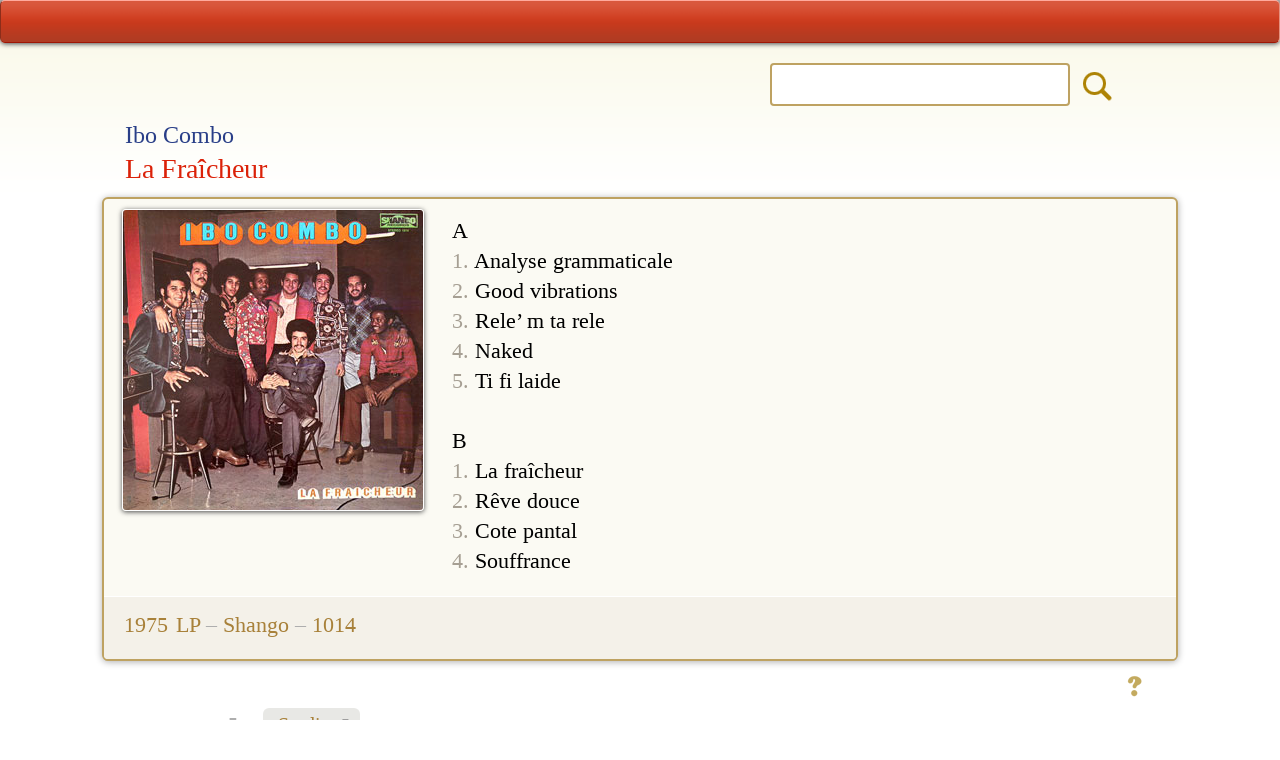

--- FILE ---
content_type: text/html; charset=UTF-8
request_url: https://www.konpa.info/album/100417
body_size: 3355
content:
<!DOCTYPE HTML>
<html lang="en" id="back-to-top">
<head>
<meta charset="utf-8">
<meta name="viewport" content="width=device-width, initial-scale=1, user-scalable=yes">
						
<title>Ibo Combo - La Fraîcheur (1975)</title>
<meta name="description" content="Ibo Combo - La Fraîcheur (1975) Shango 1014 - discography on Konpa Info">
<meta name="keywords" content="Ibo Combo, La Fraîcheur, 1975, Shango, 1014, Konpa Info">
<meta name="viewport" content="width=device-width, initial-scale=1.0, maximum-scale=2.0" />
<meta name="HandheldFriendly" content="true" />
<meta name="apple-touch-fullscreen" content="yes" />
<meta name="apple-mobile-web-app-capable" content="yes">
<meta name="apple-mobile-web-app-status-bar-style" content="black-translucent" />    
<link rel="shortcut icon" href="favicon.ico" />
<link rel="icon" type="image/x-icon" href="favicon.ico" />
<link rel="icon" type="image/png" sizes="16x16" href="favicon-16.png">
<link rel="icon" type="image/png" sizes="32x32" href="favicon-32.png">
<link rel="icon" type="image/png" sizes="96x96" href="favicon-96.png">
<link rel="icon" type="image/png" sizes="192x192" href="manifest-img-192.png">
<link rel="apple-touch-icon" sizes="57x57" href="apple-touch-icon-57.png">
<link rel="apple-touch-icon" sizes="60x60" href="apple-touch-icon-60.png">
<link rel="apple-touch-icon" sizes="72x72" href="apple-touch-icon-72.png">
<link rel="apple-touch-icon" sizes="76x76" href="apple-touch-icon-76.png">
<link rel="apple-touch-icon" sizes="114x114" href="apple-touch-icon-114.png">
<link rel="apple-touch-icon" sizes="120x120" href="apple-touch-icon-120.png">
<link rel="apple-touch-icon" sizes="144x144" href="apple-touch-icon-144.png">
<link rel="apple-touch-icon" sizes="152x152" href="apple-touch-icon-152.png">
<link rel="apple-touch-icon" sizes="180x180" href="apple-touch-icon-180.png">
<link rel="manifest" href="manifest.json" />
<link rel="mask-icon" href="apple-mask-tab.svg" color="#dc3f20">
<meta name="msapplication-TileColor" content="#dc3f20">
<meta name="msapplication-tooltip" content="Konpa Info"/> 
<meta name="theme-color" content="#ffffff" />
<meta name="application-name" content="Konpa Info" />
<meta name="apple-mobile-web-app-title" content="Konpa Info" />
<meta property="og:type" content="Discography" />
<meta property="og:title" content="Ibo Combo - La Fraîcheur " /> 
<meta property="og:description" content="1975 LP A 1. Analyse grammaticale 2. Good vibrations 3. Rele’ m ta rele 4. Naked 5. Ti fi laide  B 1. La fraîcheur 2. Rêve douce 3. Cote pantal 4. SouffranceThe most complete Haitian online discography." />
<meta property="og:image" content="/cover-300/100417.jpg" />
<meta property="og:site_name" content="Konpa Info" /><meta name="author" content="Fedor Hüneke">
<base href="https://www.konpa.info/" />

<link rel="stylesheet" href="styles/site-styles.css">
<link href="fonts/icons/css/all.css" rel="stylesheet">
<script type="text/javascript" src="script/site-script.js"></script>

<!-- Global site tag (gtag.js) - Google Analytics -->
<script async src="https://www.googletagmanager.com/gtag/js?id=G-XSNVNRV3TP"></script>
<script>
  window.dataLayer = window.dataLayer || [];
  function gtag(){dataLayer.push(arguments);}
  gtag('js', new Date());

  gtag('config', 'G-XSNVNRV3TP');
</script>
</head>

<body class="detail-page">

<div class="table-000">
	<div class="row">
		<div class="cell-top">

<div class="page-top">
	<div id="strip-red">		
		<div class="ic-columns">	
	<!-- LEFT -->
	<div class="ic-cell" id="ic-left">						
		<a href="home" class="ic-home" title="Start page"><i class="fas fa-home"></i></a>
	</div>	
	<!-- CENTER -->
	<div class="ic-cell" id="ic-center">
		<a href="menu" class="ic-menu" title="Menu"><i class="fas fa-sitemap"></i></a>
	</div>		
	<!-- RIGHT -->
	<div class="ic-cell" id="ic-right">
		<a href="new" class="ic-new" title="2025 releases"><i class="fas fa-fire-alt"></i></a>
		<a onclick="suchFunction()" onmouseover="this.style.cursor='pointer'" onmouseout="this.style.cursor='auto'"
class="ic-search" title="Search"><i class="fas fa-search"></i></a>
		<a onclick="suchFunction()" onmouseover="this.style.cursor='pointer'" onmouseout="this.style.cursor='auto'"
class="ic-close" title="Close"><i class="fas fa-times"></i></a>
	</div>	
		</div>
	</div>		
</div><div id="toggle-suche">
<div class="noresult-layer">		
	<div class="page-top">
	<div id="strip-red">		
		<div class="ic-columns">	
	<!-- LEFT -->
	<div class="ic-cell" id="ic-left">						
		<a href="home" class="ic-home" title="Start page"><i class="fas fa-home"></i></a>
	</div>	
	<!-- CENTER -->
	<div class="ic-cell" id="ic-center">
		<a href="menu" class="ic-menu" title="Menu"><i class="fas fa-sitemap"></i></a>
	</div>		
	<!-- RIGHT -->
	<div class="ic-cell" id="ic-right">
		<a href="new" class="ic-new" title="2025 releases"><i class="fas fa-fire-alt"></i></a>
		<a onclick="suchFunction()" onmouseover="this.style.cursor='pointer'" onmouseout="this.style.cursor='auto'"
class="ic-search" title="Search"><i class="fas fa-search"></i></a>
		<a onclick="suchFunction()" onmouseover="this.style.cursor='pointer'" onmouseout="this.style.cursor='auto'"
class="ic-close" title="Close"><i class="fas fa-times"></i></a>
	</div>	
		</div>
	</div>		
</div>	<div class="such-wrapper">
		
	<form action="result2.php" method="get" name="form_top" 
	accept-charset="<br />
<b>Notice</b>:  Undefined variable: str_charset in <b>/var/www/web205/html/online-konpa-info/elements/search-toggle.php</b> on line <b>7</b><br />
">

	<!-- form action="result2.php" method="get" name="form_top" 
	accept-charset="<br />
<b>Notice</b>:  Undefined variable: str_charset in <b>/var/www/web205/html/online-konpa-info/elements/search-toggle.php</b> on line <b>10</b><br />
" 
	onSubmit="return check_top()" -->	
			
		<div class="such-c1" id="suche-back">
			<div class="such-b1"> </div>	
		</div>	
		<div class="such-c2">
			<div class="such-b2">			
<input type="search" id="artist_id" class="input-text" name="search"
title="Search for..." value="" required>

<!-- input type="search" id="artist_id" class="input-text" name="search"
title="Search for..." value="" onkeyup="autocomplet()" required -->

			</div>
		</div>
<input id="sis" type="radio" name="so0" value="is">	
<input id="scon" type="radio" name="so0" value="contains" checked>
<input type="hidden" name="col" value="bnd1,ali1,bnd2,ali2,ser,abu,srt,lbl,srl,yer,nte,trx,kno">
<input type="hidden" name="_ds" value="1">	
<input type="hidden" name="n" value="200">	
<input type="hidden" name="p" value="0">
<input type="hidden" name="desc" value="16">
		<div class="such-c3">
			<div class="such-b3">
<input type="image" src="images/blank.png" value="o" name="contains" class="suche-submit" title="Search Konpa.info">
			</div>		
		</div>	
		<!-- div class="auto-div">
			<ul id="artists_ids" onmouseover="this.style.cursor='pointer'" onmouseout="this.style.cursor='auto'">
			</ul>
		</div -->
	</form>
	</div>
	<div class="clearer"></div>
	<div class="layout" id="toggle-logo">
		<div class="toggle-logospacer">&nbsp;</div>
		<div class="footer-logo"><img src="images/logo-93.png"></div>			
	</div>	
</div>
</div>
<div class="top-spacer"> </div>

<!-- ERGEBNISZEILE -->
<div class="layout">
<div class="headline">
<!-- .r-bandhead -->
	<div class="d-head-band">		
		<h2>Ibo Combo</h2>	
	</div>		    
<!-- .r-head -->	
	<div class="d-head-title">		
		<h1>La Fraîcheur</h1>
	</div>	
		
	<div class="clearer"></div>	
</div>
</div>
<div class="layout" id="album">
	<div class="detail-box">		
	<div class="d-cover" id="detail-cover">
		<img src="cover-300/100417.jpg" title="La Fraîcheur - Ibo Combo" alt="La Fraîcheur - Ibo Combo" class="detail-img">			
	</div>
	
	<div class="d-tracks" id="detail-tracks1">A<br><span class="text-hgr">1.</span> Analyse grammaticale<br><span class="text-hgr">2.</span> Good vibrations<br><span class="text-hgr">3.</span> Rele’ m ta rele<br><span class="text-hgr">4.</span> Naked<br><span class="text-hgr">5.</span> Ti fi laide<br><br>B<br><span class="text-hgr">1.</span> La fraîcheur<br><span class="text-hgr">2.</span> Rêve douce<br><span class="text-hgr">3.</span> Cote pantal<br><span class="text-hgr">4.</span> Souffrance	</div>	
		
	<div class="clearer"></div>

			
	<!-- SERIE -->	
		<div class="d-release">
		<div class="d-label">
		
			1975<span class="d-star"><i class="fas fa-star"></i></span>LP <span class="grau">–</span><a href="label/shango" title="Show all releases">&nbsp;Shango&nbsp;</a><span class="grau">–&nbsp;</span>1014&nbsp;		</div>
	</div>		
	</div>	
	<div class="d-id">
		<div class="d-id-info">
			<a href="item/100417" class="additions" title="Any additions?">&nbsp;</a>
		</div>
		<div class="clearer"></div>	
	</div>
</div> <div class="layout-more">

<!-- STUDIO > -->
<div id="tab-studio">
	<div class="more-nav">
		<span class="numrows">5</span><span class="a-on"><i class="fas fa-compact-disc"></i> Studio <span class="num-more">5</span></span></div>	<style type="text/css">#tab-studio{ display:block; }</style>
	<div id="tab2-studio"><div class="m-line"></div>	
		<div class="more-row"><div class="grid-active"><div class="MC1">1975</div><div class="MC2"><img src="preview-75/100417.jpg" alt="F" title="Selected album" height="75" width="75" class="thumb2" id="thumb-ac"></div><div class="MC3">La Fraîcheur<span class="m-sortsort"> · LP</span><div class="m-sort">Ibo Combo </div></div></div></div><div class="m-line"></div>	
		<div class="more-row"><a href="album/100416" title="Show: Engendré" class="another"><div class="grid-choice"><div class="MC1">1973</div><div class="MC2"><img src="preview-75/100416.jpg" alt="100416"height="75" width="75" class="thumb2"></div><div class="MC3">Engendré<span class="m-sortsort"> · LP</span><div class="m-sort">Ibo Combo </div></div></div></a></div><div class="m-line"></div>	
		<div class="more-row"><a href="album/100418" title="Show: Café" class="another"><div class="grid-choice"><div class="MC1">1972</div><div class="MC2"><img src="preview-75/100418.jpg" alt="100418"height="75" width="75" class="thumb2"></div><div class="MC3">Café<span class="m-sortsort"> · LP</span><div class="m-sort">Ibo Combo </div></div></div></a></div><div class="m-line"></div>	
		<div class="more-row"><a href="album/103085" title="Show: La Vie Musicien" class="another"><div class="grid-choice"><div class="MC1">1971</div><div class="MC2"><img src="preview-75/103085.jpg" alt="103085"height="75" width="75" class="thumb2"></div><div class="MC3">La Vie Musicien<span class="m-sortsort"> · LP</span><div class="m-sort">Ibo Combo </div></div></div></a></div><div class="m-line"></div>	
		<div class="more-row"><a href="album/105150" title="Show: La Vie Musicien" class="another"><div class="grid-choice"><div class="MC1">1965</div><div class="MC2"><img src="preview-75/000000.jpg" alt="105150"height="75" width="75" class="thumb2"></div><div class="MC3">La Vie Musicien<span class="m-sortsort"> · 10’’</span><div class="m-sort">Ibo Combo </div></div></div></a></div></div></div>
<!-- < STUDIO -->

<!-- LIVE > -->
<div id="tab-live">
	<div class="more-nav"><span class="numrows">5</span><a onclick="change('tab-studio')" onmouseover="this.style.cursor='pointer'" onmouseout="this.style.cursor='auto'" 
class="a-more" title="Studio albums"><i class="fas fa-compact-disc"></i> Studio <span class="num-more">5</span></a><span class="a-on"><i class="fas fa-street-view"></i> Live <span class="num-more">0</span></span></div><div id="tab2-live"></div>	
</div>
<!-- < LIVE -->

<!-- BESTOF > -->
<div id="tab-bestof">
	<div class="more-nav"><span class="numrows">5</span><a onclick="change('tab-studio')" onmouseover="this.style.cursor='pointer'" onmouseout="this.style.cursor='auto'" 
class="a-more" title="Studio albums"><i class="fas fa-compact-disc"></i> Studio <span class="num-more">5</span></a><span class="a-on"><i class="fas fa-random"></i> Best of <span class="num-more">0</span></span></div><div id="tab2-bestof"></div></div>
<!-- < BESTOF -->

<!-- SERIE > -->
<!-- < SERIE -->
</div>
<div class="layout">
	<div class="footer">	
		<div class="top-but-spacer">
			<div class="top-but">
				<a href="/album/100417#back-to-top"title="Top of the page"><i class="fas fa-arrow-up"></i></a><br>
			</div>
		</div>				
		<div class="footer-logo">
			<img src="images/logo-93.png"><br>
			<a href="about" class="ic-about" title="About Konpa.info">&nbsp;&nbsp;<i class="fas fa-child">&nbsp;&nbsp;</a></i><br>
		</div>					
	</div>
</div>
		</div><!-- /TD -->
	</div><!-- /TR -->

	<div class="row">
		<div class="cell-bottom">

<div class="page-bottom">
	<div id="strip-blue">
		<div class="ic-columns">	
	<!-- LEFT -->
	<div class="ic-cell" id="ic-left">						
		<a href="home" class="ic-home" title="Start page"><i class="fas fa-home"></i></a>	
	</div>	
	<!-- CENTER -->
	<div class="ic-cell" id="ic-center">	
		<a href="menu" class="ic-menu" title="Menu"><i class="fas fa-sitemap"></i></a>	
	</div>		
	<!-- RIGHT -->
	<div class="ic-cell" id="ic-right">
		<a href="new" class="ic-new" title="2025 releases"><i class="fas fa-fire-alt"></i></a>		
	</div>	
		</div>
	</div>
</div>
		</div><!-- /TD -->
	</div><!-- /TR -->
</div><!-- /TAB -->

</body>
</html>

--- FILE ---
content_type: text/css
request_url: https://www.konpa.info/styles/site-styles.css
body_size: 17133
content:
@charset "utf-8";
@font-face {
    font-family: 'OpenSans-Regular';
		src: url('../fonts/OpenSans-Regular-webfont.eot');
		src: url('../fonts/OpenSans-Regular-webfont.eot?#iefix') format('embedded-opentype'), 
    	url('../fonts/OpenSans-Regular-webfont.woff') format('woff'), 
    	url('../fonts/OpenSans-Regular-webfont.ttf') format('truetype'),
    	url('../fonts/OpenSans-Regular-webfont.svg#OpenSans-Regular') format('svg');    	
    font-weight: normal;
    font-display: swap; }
@font-face {
	font-family: 'OpenSans-Semibold';
		src: url('../fonts/OpenSans-Semibold-webfont.eot');
    	src: url('../fonts/OpenSans-Semibold-webfont.eot?#iefix') format('embedded-opentype'),
    	url('../fonts/OpenSans-Semibold-webfont.woff') format('woff'),
    	url('../fonts/OpenSans-Semibold-webfont.ttf') format('truetype'),
    	url('../fonts/OpenSans-Semibold-webfont.svg#OpenSans-Semibold') format('svg');
	font-weight: normal;
    font-display: swap; }
html { height:100%; scroll-behavior: smooth; }
* { margin: 0; padding: 0; }
body { background: #fff url('../images/bg-main.png') repeat-x 0 0; 
font-family: 'OpenSans-Semibold'; font-weight: 500; letter-spacing: 0.0em; }
a { text-decoration: none; }
a,
a:visited  { color: #ad8305; }
a:hover { color: #ad8305; background-color: #e8e8e5; 
	border-radius: 5px; -moz-border-radius: 5px; -webkit-border-radius: 5px; }
.logos a,
.logos a:visited  { color: #ffffff; font-size: 0px, line-height: 0px; display: block; }	
.logos a:hover { background-color: #ffffff; color: #ffffff; }
body.start,
body.page-100,
body.result-page,
body.detail-page { position: absolute; top: 0; bottom: 0; right: 0; left: 0; }
body.start { background-color: #443d33; }
.table-000,
.table-100,
.table-200 { display: table; height: 100%; width: 100%; }
.table-100 { background-color: #443d33; }
.table-200 { background: url('../images/bg-logo.png') no-repeat 50% 50%; }
.row { display: table-row; }
.cell-top { display: table-cell; vertical-align: top; }
.cell-middle { display: table-cell; vertical-align: top; }
.cell-bottom { display: table-cell; vertical-align: bottom; }		
.cell-middle { z-index: 30; position: relative; }
.cell-bottom { z-index: 20; position: relative; }   		   		  		
.page-top { width: 100%; background: url('../images/grau.png') repeat-x 0% 0%; }
.page-bottom { width: 100%; background: url('../images/grau.png') repeat-x 0% 100%; }
.co-descr { color: #a69f93; font-family: 'OpenSans-Regular'; }

/* RED BLUE */
/* red #eab443; blue #5f92ff; .ic-active-red {} .ic-active-blue {} */
#strip-red { height: 41px; background: url('../images/abc-red.png') repeat-x 0% 50%;
			border-top: 1px solid #ffaa9d; 
			border-right: 1px solid #e5907e;
			border-bottom: 1px solid #9e1605; 
			border-left: 1px solid #8c2d1a;
    		border-radius: 5px; -moz-border-radius: 5px; -webkit-border-radius: 5px;
    		-moz-box-shadow:    0px 1px 5px 0px #4b4b4b;
			-webkit-box-shadow: 0px 1px 5px 0px #4b4b4b;
			box-shadow:         0px 1px 5px 0px #4b4b4b; }
#strip-blue { height: 41px; background: url('../images/abc-blue.png') repeat-x 0% 50%;
			border-top: 1px solid #3857af; 
			border-right: 1px solid #4c6bd1;
			border-bottom: 1px solid #19235a; 
			border-left: 1px solid #1f2c72;
    		border-radius: 5px; -moz-border-radius: 5px; -webkit-border-radius: 5px; } 				
#strip-red .ic-columns { text-shadow: 0px 1px 3px #6b180e; }
#strip-blue .ic-columns { text-shadow: 0px 1px 3px #030b33; }
.ic-cell { margin-top: 5px; color: #fff; text-align: center; }		
.ic-cell a { border: 1px solid transparent; }	
.ic-cell a,
.ic-cell a:link, 
.ic-cell a:visited { color: #fff; }
#strip-red .ic-cell a { -moz-box-shadow: 0px 0px 0px 0px #4b4b4b;
			-webkit-box-shadow: 0px 0px 0px 0px #4b4b4b;
			box-shadow: 0px 0px 0px 0px #4b4b4b; }	
#strip-blue .ic-cell a { -moz-box-shadow: 0px 0px 0px 0px #4b4b4b;
			-webkit-box-shadow: 0px 0px 0px 0px #4b4b4b;
			box-shadow: 0px 0px 0px 0px #4b4b4b; }			
#strip-red .ic-cell a:hover { color: #fff; text-shadow: 1px 1px 6px #fff;
	background: url('../images/abc-red-2.png') repeat-x 0% 50%;
	border: 1px solid #8c2d1a; border-radius: 3px; -moz-border-radius: 3px; -webkit-border-radius: 3px;
	transition: 0.3s; }
#strip-blue .ic-cell a:hover { color: #fff; text-shadow: 1px 1px 6px #fff;
	background: url('../images/abc-blue-2.png') repeat-x 0% 50%;
	border: 1px solid #1f2c72; border-radius: 3px; -moz-border-radius: 3px; -webkit-border-radius: 3px;
	transition: 0.3s; }
.ic-home,
.ic-menu,
.ic-about { display: inline-block; }
.ic-tgr { color: #a69f93; }
.ic-tgo { color: #ad8305; }

/* MENU */
.menu-wrapper { margin: 0; }
#tab-a-z .menu-wrapper,
#tab-years .menu-wrapper { display: flex; flex-wrap: wrap; justify-content: center; }
.icon-menu { font-size: 1em; vertical-align: baseline; }
.icon-menu .fas fa-home { font-size: 0.9em; vertical-align: middle; padding-bottom: 2px; }
.fa-arrow-left { font-size: 0.95em; }
.fa-comments,
.fa-child,
.fa-envelope,
.fa-fire-alt,
.fa-sitemap,
.fas fa-award,
.fa-arrow-circle-right,
.fa-sitemap { font-size: 0.9em; }
.fa-history { font-size: 0.9em; padding-right: 2px; }
.fa-street-view { font-size: 0.9em; padding-bottom: 2px; }
.fa-random { font-size: 0.9em; padding-bottom: 3px; }
.fa-map { font-size: 0.85em; padding: 0px 2px 3px 0px; }
.fa-times,
.fa-home,
.fa-heart { font-size: 0.85em; }
.fa-heartbeat { font-size: 0.85em; padding-left: 1px; }
.fa-compact-disc { font-size: 0.85em; padding-bottom: 4px; }
.fa-file-alt,
.fa-volume-up,
.fa-users,
.fa-search,
.fa-layer-group { font-size: 0.8em; }
.fa-globe-americas { font-size: 0.8em; vertical-align: middle; padding-bottom: 2px; }
.fa-location-arrow { font-size: 0.8em; padding-left:  2px; }
.fa-tag,
.fa-th { font-size: 0.8em; vertical-align: middle; padding-bottom: 3px; }
.fa-bookmark { font-size: 0.75em; }
h1 .fa-search { font-size: 0.8em; vertical-align: middle; padding-bottom: 4px; }
h1 .fa-fire-alt { font-size: 0.8em; padding-right: 2px; vertical-align: middle; padding-bottom: 3px; }
h1 .fa-envelope { font-size: 0.8em; padding-right: 2px; vertical-align: middle; padding-bottom: 3px; }
h1 .fa-arrow-circle-right { color: #a69f93; font-size: 0.7em; vertical-align: middle; padding: 0px 0px 4px 3px; }      
h1 .fa-globe-americas { color: #a69f93; font-size: 0.7em; vertical-align: middle; padding: 0px 2px 4px 1px; }      
.anzahl .fa { color: #cecece; padding: 0px 4px 0px 4px; }
.abc-div, .yer-div { float: left; text-align: center; }
h1 .fa-bookmark { font-size: 0.7em; padding-left: 2px; margin-right: -2px; }
#24 .fas { padding-right: 5px; }
#extra-page .fa-pen { font-size: 0.8em; vertical-align: middle; }
.Co-1 .fa-music { font-size: 0.8em; }
.co-count .fa-music { font-size: 0.8em; color: #ad8305; }
.co-count .fa-trophy { font-size: 0.8em; color: #ad8305; vertical-align: middle; margin-bottom: 4px; }
.co-count .fa-arrow-circle-right { font-size: 0.8em; }
#extra-page .fa-music { font-size: 0.8em; vertical-align: middle; }
#extra-page .fa-tag { font-size: 0.7em; }
#extra-page .fa-paper-plane,
#extra-page .fa-heartbeat,
#extra-page .but-extra .fa-heartbeat { font-size: 0.8em; vertical-align: middle; padding-bottom: 2px; }
#extra-page .fa-check-square { font-size: 0.8em; vertical-align: middle; padding-bottom: 3px; }
#extra-page .fa-guitar { font-size: 0.9em; vertical-align: middle; padding-bottom: 1px; }
#extra-page .fa-theater-masks,
#extra-page .fa-seedling,
#extra-page .fa-thermometer-half { font-size: 0.9em; vertical-align: middle; padding-bottom: 2px; }
#extra-page .fa-arrow-circle-right,
#extra-page .fa-question-circle { font-size: 0.9em; vertical-align: middle; padding-bottom: 3px; }
#extra-page .fa-university { font-size: 0.9em; vertical-align: middle; padding-bottom: 4px; }
#extra-page a.abc-char .fas { font-size: 1em; vertical-align: baseline; padding-right: 0px; }
#page-menu .art-div .fa-globe-americas { padding: 0px 8px 4px 0px; }
#cover .menulinks .fa-globe-americas { padding: 0px 5px 3px 0px; }
#cover .co-count .fas { padding: 0px 2px 0px 2px; }
.co-count .fa-music { margin-right: 3px; }
.co-count .flag { margin: 0px 5px -2px 0px; }
#tab-a-z .icon-menu .fas,
#tab-artists .icon-menu .fas,
#tab-years .icon-menu .fas,
#tab-int .icon-menu .fas { padding-right: 6px; }
#page-menu .fa-file-alt,
#page-menu .fa-compact-disc,
#page-menu .fa-globe-americas,
#page-menu .fa-users { padding-bottom: 4px; }
#page-menu .fa-history { }
.globe .fa-globe-americas { padding-right: 5px; }
.menu-wrapper a,
.menu-wrapper a:link,
.menu-wrapper a:visited { border: 1px solid #a8813a; border-radius: 4px; -moz-border-radius: 4px; -webkit-border-radius: 4px; }
.menu-wrapper a:hover { background-color: #f4dea2; 
border: 1px solid #a8813a; border-radius: 4px; -moz-border-radius: 4px; -webkit-border-radius: 4px; transition: 0.3s; }
.menu-wrapper .abc-div a,
.menu-wrapper .abc-div a:link,
.menu-wrapper .abc-div a:visited { color: #a8813a; }
.menu-wrapper .art-div a,
.menu-wrapper .art-div a:link,
.menu-wrapper .art-div a:visited { color: #1a2a74; } 
#tab-int .menu-wrapper .art-div a,
#tab-int .menu-wrapper .art-div a:link,
#tab-int .menu-wrapper .art-div a:visited { color: #1a2a74; } 
.menu-wrapper .yer-div a,
.menu-wrapper .yer-div a:link,
.menu-wrapper .yer-div a:visited { color: #a8813a; } 
#art-va { margin-top: 25px; }
.menu-wrapper .art-div#art-va a,
.menu-wrapper .art-div#art-va a:link,
.menu-wrapper .art-div#art-va a:visited { color: #a8813a; } 
.clearer { clear: both; font-size: 0; line-height: 0; } 
.menu-wrapper a.various,
.menu-wrapper a.various:link,
.menu-wrapper a.various:visited { color: #ad8305; }
.menu-wrapper a.various:hover { color: #ad8305; }
ul.layer-nav, ul.footer-nav { display: inline-table; list-style: none; }
.icon-menu { text-align: center; overflow: hidden; }
#page-menu .top-but-spacer,
#page-about .top-but-spacer,
#page-mail-info .top-but-spacer,
#mail .top-but-spacer { display: none; }
.logos { text-align: center; line-height: 0px; }
.logos a.no-class:hover { background-color: #fff; }
.art-div-bot { margin-top: 20px; }
.art-div-bot li.menulinks { margin: 5px 0px 5px 0px; }
.icon-menu li.menulinks { display: inline; float: left; }
#link-menu-on,
#link-new-on,
#link-about-on { display: none; }
#page-menu #link-menu,
#page-new #link-new { display: none; }
#page-about .ic-about,
#page-about .fa-child { display: none; }
#page-menu #link-menu-on,
#page-new #link-new-on,
#page-about #link-about-on { display: inline; padding: 0px 0px 0px 0px; }
#page-menu #link-menu-on,
#page-new #link-new-on,
#page-about #link-about-on { background-color: #e8e8e5; color: #a8813a; 
    		border-radius: 5px; -moz-border-radius: 5px; -webkit-border-radius: 5px; }

/* HOME */
#banderole-cover img { border-left: 1px solid #fff; border-right: 1px solid #fff; }
#banderole-cover a:hover { opacity: 0.75; transition: 0.3s; filter: alpha(opacity=75) }
#mob-gallery { display:none; }
.home-gallery { font-size: 0; line-height: 0; }
.home-gallery img { border: 1px solid #fff; margin: 8px 4px 0px 4px; }
.home-gallery a:hover { opacity: 0.7; transition: 0.3s; filter: alpha(opacity=70) }
.home-album { padding: 9px 3px 0px 0px; font-family:'OpenSans-Regular'; color: #f1e097; }
.home-artist { padding: 4px 3px 0px 0px; font-family:'OpenSans-Regular'; color: #f3dc68; }
.home-update { font-family:'OpenSans-Regular'; color: #a69f93; }	
.home-album a,
.home-album a:link, 
.home-album a:visited { color: #f1d86e; }
.home-album a:hover { color: #fff0ae; background-color: #6e6860;
	border-radius: 5px; -moz-border-radius: 5px; -webkit-border-radius: 5px; }
.home-artist a,
.home-artist a:link, 
.home-artist a:visited { color: #f1e097; }
.home-artist a:hover { color: #fff0ae; background-color: #6e6860;
	border-radius: 5px; -moz-border-radius: 5px; -webkit-border-radius: 5px; }
.home-update a,
.home-update a:link, 
.home-update a:visited { color: #a69f93; }
.home-update a:hover { color: #eae7e3; background-color: #887c6c;
	border-radius: 5px; -moz-border-radius: 5px; -webkit-border-radius: 5px; }
.home-claim { font-size: 0; line-height: 0; }
.topic2 { margin-top: 5px; }

/* FADE IN */
@keyframes fadein { from {opacity:0;} to {opacity:1;} }
@-moz-keyframes fadein { from {opacity:0;} to {opacity:1;} }
@-webkit-keyframes fadein { from {opacity:0;} to {opacity:1;} }
@-o-keyframes fadein { from {opacity:0;} to {opacity:1;} }

/* FADE */
#tab-a-z2, 
#tab-artists2, 
#tab-years2,	
#page-inventory #layer-eng .sheet,
#page-inventory #layer-fra .sheet,
#page-inventory #layer-kre .sheet,
#page-menu .menu-wrapper,
#layer-eng2, 
#layer-fra2, 
#layer-kre2,
#detail-cover, 
#banderole-logo { animation: fadein 0.8s; -moz-animation: fadein 0.8s; -webkit-animation: fadein 0.8s; -o-animation: fadein 0.8s; }
.spezial.fade { animation: fadein 1.0s; -moz-animation: fadein 1.0s; -webkit-animation: fadein 1.0s; -o-animation: fadein 1.0s; }
#tab2-studio,
#tab2-live,
#tab2-bestof,
#cover-res,		
#no-res { animation: fadein 1.2s; -moz-animation: fadein 1.2s; -webkit-animation: fadein 1.2s; -o-animation: fadein 1.2s; }		
.meldung-box,
.text-sch.fade { animation: fadein 1.5s; -moz-animation: fadein 1.5s; -webkit-animation: fadein 1.5s; -o-animation: fadein 1.5s; }
.layout.fade,
#layer-sort,
#banderole-cover,
#detail-tracks1, 
#detail-tracks2 { animation: fadein 2s; -moz-animation: fadein 2s; -webkit-animation: fadein 2s; -o-animation: fadein 2s; }
#home-right { animation: fadein 4s; -moz-animation: fadein 4s; -webkit-animation: fadein 4s; -o-animation: fadein 4s; }
#home-left { animation: fadein 5s; -moz-animation: fadein 5s; -webkit-animation: fadein 5s; -o-animation: fadein 5s; }

/* BATCHES */
#batch-top { clear:left; display: flex; flex-wrap: wrap; justify-content: center; }
.batch-nav { text-align: left; overflow: hidden; }
.pg-now,
.pg-next { float: left; text-align: center; }
.pg-next { background: url('../images/bg-ergebnis.png') repeat-x 0% 40%; }
.pg-now { background: url('../images/bg-ergebnis.png') repeat-x 0% 10%; }
.pg-n2,
.pg-next a,
.pg-next a:link, 
.pg-next a:visited,
.pg-next a:hover { display: block; }
.pg-n2 { border: 2px solid #cbcbcb; }
.pg-now { color: #d3d3d3; }
.pg-next { color: #aeaeae; }
.pg-next a,
.pg-next a:link, 
.pg-next a:visited { color: #aeaeae; border: 2px solid #cbcbcb; }
.pg-next a:hover { background-color: #f4dea2; color: #a8813a; 
	border: 2px solid #a8813a; transition: 0.4s; }

/* ROW */
.grau, .anzahl { color: #aeaeae; }
.headline h1, .headline h2 { color: #ad8305; }
.d-head-title h1 { color: #db2108; }
.d-head-band h2 { color: #293e88; }
.table-layer { display: table; height: 100%; width: 100%; }
.cell-layer { display: table-cell; vertical-align: middle; text-align: center; }
.info-wrapper { z-index: 50; opacity: 1.0; width: 450px; height: 210px; background-color: #fff; display: inline-block;
font-size: 20px; line-height: 34px; 
padding: 5px 8px 8px 7px; 
	border: 2px solid #bea261;
    border-radius: 6px;
    -moz-border-radius: 6px;
    -webkit-border-radius: 6px;
    box-shadow:         0px 1px 4px 0px #000; 
    -moz-box-shadow:    0px 1px 4px 0px #000;
	-webkit-box-shadow: 0px 1px 4px 0px #000;    
    overflow: hidden; }
.info-icon { clear: right; height: 34px; 
	background: url('../images/icon-status.png') no-repeat 50% 0%; }
.close-layer { float: right; }
a.l-close { display: block; width: 30px; height: 30px; }
a.l-close:link,
a.l-close:visited { background: url('../images/b-close.png') no-repeat 0px 0px; }
a.l-close:hover { background: url('../images/b-close.png') no-repeat 0px -30px; }
.info-wrapper p { margin-top: 10px; }

/* RESULT 2 */
details { display: block; }
*, *:after, *:before { }
*:focus { outline: none; }
details div {  }
details div > * + * {  }
details + details {  }
summary { list-style: none; 
    display: block;
	color: #ad8305;
	margin: 0px 2px 6px 2px;
	border-radius: 6px; -moz-border-radius: 6px; -webkit-border-radius: 6px;
	cursor: pointer;
	position: relative; }
summary::-webkit-details-marker { display: none; }
summary::before { position: absolute; font-family: 'Font Awesome 5 Free'; font-weight: 700!important; color: #bfbfbf; }
summary::before { content: '\f054'; }
details[open] summary::before { content: "\f078"; margin-left: 0px; }
summary:before { vertical-align: middle; padding-top: 1px; margin-left: 2px; }
details[open] summary,
summary { color: #ad8305; border: 1px solid #d1d0d0;
    border-radius: 5px; -moz-border-radius: 5px; -webkit-border-radius: 5px; }
summary:hover,
details[open] summary:hover { color: #ad8305; background-color: #f1f1ed;
    border-radius: 5px; -moz-border-radius: 5px; -webkit-border-radius: 5px;
    transition: 0.3s; }
.list-open { animation: fadein 1.0s; -moz-animation: fadein 1.0s; -webkit-animation: fadein 1.0s; -o-animation: fadein 1.0s;
	animation: fadeout 0.4s; -moz-animation: fadeout 0.4s; -webkit-animation: fadeout 0.4s; -o-animation: fadeout 0.4s; }
.sort-toggle-but a { padding 0px 8px 0px 10px; }
#sort-toggle { display: none; position: fixed; z-index: 8; }
.sort-menu { background-color: #fff;
	border: 2px solid #9e9c9c;
    border-radius: 6px;
    -moz-border-radius: 6px;
    -webkit-border-radius: 6px; 
    box-shadow:         0px 1px 7px 0px #757575; 
    -moz-box-shadow:    0px 1px 7px 0px #757575;
	-webkit-box-shadow: 0px 1px 7px 0px #757575;
	padding: 10px 0px 10px 0px;       
    } 
.subut-l { float: left; text-align: right; border-right: 1px solid #cac6bf; }
.subut-r { float: left; text-align: left; border-left: 1px solid #cac6bf; }

/* DETAIL */
.anzahl a { padding-left: 2px; }
.anzahl a,
.anzahl a:visited  { color: #a8813a; }
.anzahl a:hover { color: #e7b51d; }
.detail-box { background-color: #fbfaf3;
	border: 2px solid #bea261;
    border-radius: 6px;
    -moz-border-radius: 6px;
    -webkit-border-radius: 6px;
    box-shadow:         0px 1px 7px 0px #aeaeae; 
    -moz-box-shadow:    0px 1px 7px 0px #aeaeae;
	-webkit-box-shadow: 0px 1px 7px 0px #aeaeae;    
    overflow: hidden; }
.d-cover { float: left; font-size: 0; line-height: 0; }
.d-tracks { float: left; }
.d-tracks,
.d-notiz { font-family:'OpenSans-Regular'; }
#detail-tracks1 { color: #000; }
#detail-tracks2 { color: #9f9d9d; }
#detail-tracks2 .haiti { color: #000; }
.d-release { color: #a8813a; background-color: #f4f1e9; border-top: 1px solid #fff; }
.d-notiz { color: #aeaeae; }
.d-notiz-space { height: 0px; font-size: 0; line-height: 0; }
.d-label .r-anchor { color: #aeaeae; }
.d-release a,
.d-release a:visited  { color: #a8813a; }
.d-release a:hover { color: #997405; background-color: #d4d4d4;
	border-radius: 5px; -moz-border-radius: 5px; -webkit-border-radius: 5px; }
.detail-img { 
	border: 1px solid #fff; 
	border-radius: 4px;    
    -moz-border-radius: 4px;
    -webkit-border-radius: 4px;
    box-shadow:         0px 1px 5px 0px #4b4b4b; 
    -moz-box-shadow:    0px 1px 5px 0px #4b4b4b;
	-webkit-box-shadow: 0px 1px 5px 0px #4b4b4b; }	
.detail-img { margin-bottom: 12px; }		
.d-star { color: #db2108; }
.d-star i.fa-star { transform: scale(0.7); padding: 0px 4px 0px 4px; }
.num-more { color: #9e9e9e; font-family: 'OpenSans-Regular'; }			
.klkl {border-top: solid 2px #edeae4;}
.d-id-info { float: right; padding: 3px 7px 0px 0px; }
.d-id a { display: block; width: 34px; height: 34px; }
.d-id a:link { background: url('../images/status-tracks.png') no-repeat 0px 0px; }
.d-id a:hover { background: url('../images/status-tracks.png') no-repeat 0px -34px; }
a.additions,
a.additions:visited  { color: #aeaeae; }
#tab-studio { display: none; }
#tab-live { display: none; } 
#tab-bestof { display: none;  }

/* RESULT ROW */
.apo-l, .apo-r { color: #a69f93; font-family:'OpenSans-Regular'; } 
.apo-l { padding-right: 3px; }
.apo-r { padding-left: 3px; }
.res-line { height: 1px; margin: 1px 10px 0px 10px; background-color: #fff; font-size: 0; line-height: 0; } 
.RC1 { align-self: center; text-align: right; }
.RC2 { align-self: center; font-size: 0; line-height: 0; }
.RC1#RC1I { height: 75px; }
.RC2#RC2I {align-self: center; text-align: center; font-size: 1em; line-height: 1.2em; }
.RC3 { align-self: center; }
.RC4 { align-self: center; }
.RC3 .m-sort { color: #8b8b8b; letter-spacing: 0.02em; }
.RC4 .m-sort { color: #9f9d9d; font-family:'OpenSans-Regular'; }
.RC1 .r-anchor { color: #c1c1c1; }
.RC1 .m-sort { color: #9f9d9d; font-family:'OpenSans-Regular'; }

/* MORE ROW */
.more-row { overflow: hidden; width: 100%; }
.MC1, .MC2, .MC3 { align-self: center; }
.MC2 { font-size: 0; line-height: 0; }
.MC1 .r-anchor { color: #c1c1c1; }
.MC3 .m-sortsort { color: #9f9d9d; font-family:'OpenSans-Regular'; font-size: 0.83em; }
.m-line { height: 2px; margin: 0px 10px 0px 10px; background-color: #fff; font-size: 0; line-height: 0; } 
.m-line { height: 2px; margin: 0px 10px 0px 10px; background-color: #fff; font-size: 0; line-height: 0; } 	
.thumb2 { 
	border: 1px solid #ad8305; 
	border-radius: 4px;    
    -moz-border-radius: 4px;
    -webkit-border-radius: 4px;
    box-shadow: 0px 1px 5px 0px #4b4b4b; 
    -moz-box-shadow: 0px 1px 5px 0px #4b4b4b;
	-webkit-box-shadow: 0px 1px 5px 0px #4b4b4b; }

/* More */
.more-nav { text-align: left; color: #aeaeae; }
.more-nav a:link,
.more-nav a:visited { background-color: #fff; color: #a8813a; }
.more-nav a:hover { background-color: #e8e8e5; color: #a8813a;
    border-radius: 6px; -moz-border-radius: 6px; -webkit-border-radius: 6px; }
.more-nav a { background-color: #fff; color:#a8813a;
    border-radius: 6px; -moz-border-radius: 6px; -webkit-border-radius: 6px; }
.a-on { background-color: #e8e8e5; color:#a8813a;
    border-radius: 6px; -moz-border-radius: 6px; -webkit-border-radius: 6px; }
.a-on,
.a-more { white-space: nowrap; }    
.m-cnt { color:#ffffff; }
a.another { display: block; color: #a8813a; }
a.another:hover { background-color: #f2f2f1; color: #a8813a; }
.m-sort { color: #9f9d9d; }
.grid-active { background-color: #e8e8e5; color: #a8813a;
    border-radius: 6px; -moz-border-radius: 6px; -webkit-border-radius: 6px; }

/* SUCHE */
.no-result#toggle-suche { display: block; }
.no-result#toggle-suche .page-top { display: block; }
.search-row { overflow: hidden; }
.no-result { background: #fff url('../images/bg-main.png') repeat-x 0 0; 
	position: fixed; z-index: 20; top: 0px; width: 100%; height: 100%; }	

.no-result#toggle-suche .ic-close { display: none; }
.no-result#toggle-suche .ic-new { display: inline-block; }
.ic-new { display: inline-block; }
#cover .ic-new { display: inline-block; }
#extra-page .ic-new { display: inline-block; }
#cover .ic-search { display: none; }
#extra-page .ic-search { display: none; }
#scon { display: none; }
#sis { display: none; }
#no-res .r-count .anzahl { color: #db2108; }
.sum-anzahl { color: #aeaeae; }
.suche-empty { height: 7px; }
.quot { color: #aeaeae; font-family:'OpenSans-Regular'; padding: 0px 0px 0px 0px; }
.sub-mit { border-radius: 4px; background: url('../images/bg-ergebnis.png') 
	repeat-x 0% 50%; color: #ad8305; letter-spacing: 0.05em; font-family:'OpenSans-Semibold';
	font-size: 20px; border: 2px solid #bea261; cursor: pointer; }
.noresult-cell input.sub-mit:hover { background: url('../images/bg-ergebnis.png') repeat-x 0% 75%; } 
.noresult-cell .input-text { border-radius: 4px; font-family:'OpenSans-Semibold'; border: 2px solid #bea261; color: #000; }	
.noresult-cell .input-text { background: url('../images/bg-form.png') repeat 0 0; }
.start .such-b3 input[type=image]:hover,
input[type=image]:active,
input[type=image]:focus { background-image: url('../images/b-search-home.png'); }
.such-wrapper ul { list-style: none; }
.such-wrapper ul li { border-radius: 5px; color: #000; }
.such-wrapper ul li:hover { background: #f6d677; transition: 0.2s; }

 /* auto complete layer */
#artists_ids { display: none; z-index: 40; position: absolute; }
.start .such-c2 .input-text { background: #615b52; border: 1px solid #bea261; color: #fff; }
#nores-menu .top-but { display: none; }
#nores-in .input-text { background: url('../images/bg-form.png') repeat 0 0; }
#nores-in .input-text:focus { background: url('../images/bg-form-white.png') repeat 0 0; transition: 1.2s ease-in-out; }

/* Radio Buttons */
#search-edit .such-b1 { padding: 6px 0px 0px 7px; }
.checkradio { clear: left; }
.switch input { opacity: 0; width: 0; height: 0; } /* Hide default checkbox */
.switch { position: relative; display: inline-block; width: 3.5em; height: 2em; content: ""; }
/* bg 1 */
.slider { position: absolute; cursor: pointer; top: 0; left: 0; right: 0; bottom: 0;
  background-color: #f5f5f5; border: 1px solid #ebeaea; border-radius: 30px; 
    -webkit-transition: .2s; transition: .2s; border: 2px solid #c7c7c7; }
/* point 1 */
.slider:before { position: absolute; left: 0.27em; bottom: 0.2em;
  height: 1.4em; width: 1.4em; border-radius: 20px; background-color: #c7c7c7;
    content: ""; -webkit-transition: .2s; transition: .2s; }
/* bg 2 */
input:checked + .slider { background-color: #f5f5f5; border: 2px solid #c7c7c7; }
/* point 2 */
input:checked + .slider:before { transform: translateX(1.4em); background-color: #b89220; }
.switch h4 { position: relative; left: 3.9em; top: 0.3em;
	font-family:'OpenSans-SemiBold'; color: #ad8305; font-size: 20px, line-height: 26px;
	font-weight: 700; font-weight: normal; white-space: nowrap; }
.radio-spacer { height: 15px; }

 /* TEXT */
.regular { font-family: 'OpenSans-Regular'; }
.text { font-family: 'OpenSans-Regular'; }
.text a { font-family: 'OpenSans-SemiBold'; font-weight: 500; letter-spacing: 0.0em; }
.text-hl { color: #23389a; } /* blau */
.text-hgo { color: #ad8305; }
.text-hro { color: #cc281a; }
.text-hgr { color: #a69f93; }
.text-hgr4 { color: #c2c1c1; }
.text-grn { color: #3bb129; }
.text-hlb { color: #23389a; font-family: 'OpenSans-SemiBold'; font-weight: 500; letter-spacing: 0.0em; }
.text-bold { font-family: 'OpenSans-SemiBold'; font-weight: 500; }
.text .a-missing { color: #cc281a; }
.text a { color: #ad8305; }
.text a,
.text a:link, 
.text a:visited { color: #ad8305; }
.text a:hover { color: #ad8305; background-color: #e8e8e5; }
	border-radius: 5px; -moz-border-radius: 5px; -webkit-border-radius: 5px; }  
a.sitemap,
a.sitemap:link, 
a.sitemap:visited { color: #000; }
a.sitemap:hover { color: #9f7907; background-color: #f4dea2;
	border-radius: 5px; -moz-border-radius: 5px; -webkit-border-radius: 5px; }
.txt-nobr { white-space: nowrap; margin-left: -5px; }
.text-nobr { white-space: nowrap; }

/* EXTRA PAGE */
.topic { margin: 0px 0px 8px 0px; }
.topic a.extra { padding: 2px 15px 3px 15px; }
.topic a,
.topic a:visited  { color: #ad8305; }
.topic a:active  { color: #aeaeae; }
.topic a { display: block; border: 1px solid #c6cacb;
    border-radius: 6px;
    -moz-border-radius: 6px;
    -webkit-border-radius: 6px;
    margin-bottom: 4px; 
    background: -webkit-gradient(linear, 0% 0%, 0% 100%, from(#fbfdfd), to(#e8ebec));
background: -webkit-linear-gradient(top, #fbfdfd, #e8ebec);
background: -moz-linear-gradient(top, #fbfdfd, #e8ebec);
background: -ms-linear-gradient(top, #fbfdfd, #e8ebec);
background: -o-linear-gradient(top, #fbfdfd, #e8ebec); }
.topic a:hover { color: #ad8305; }
.topic a:hover { display: block; border: 1px solid #c6cacb;
    border-radius: 6px;
    -moz-border-radius: 6px;
    -webkit-border-radius: 6px;
    margin-bottom: 4px; 
    background: -webkit-gradient(linear, 0% 0%, 0% 100%, from(#eff1f2), to(#d1d3d4));
background: -webkit-linear-gradient(top, #eff1f2, #d1d3d4);
background: -moz-linear-gradient(top, #eff1f2, #d1d3d4);
background: -ms-linear-gradient(top, #eff1f2, #d1d3d4);
background: -o-linear-gradient(top, #eff1f2, #d1d3d4); }
.flag { border: 1px solid #65767a; border-radius: 3px; -moz-border-radius: 3px; -webkit-border-radius: 3px; }
.lan-active img { opacity: 0.4; }
.start .lan-active img { opacity: 0.5; }
img.t-img4 { max-width: 100%; height: auto; }
#extra-page #menu-space { display: none; }
h1.spezial { font-family: 'OpenSans-SemiBold'; color: #ad8305; font-weight: 500; letter-spacing: 0.0em; } 
.text h2 { font-family: 'OpenSans-SemiBold'; color: #23389a; font-weight: 500; letter-spacing: 0.0em; }
.text h2 { font-family: 'OpenSans-SemiBold'; color: #23389a; font-weight: 500; letter-spacing: 0.0em; }
.text-ro { font-family: 'OpenSans-SemiBold'; color: #cc281a; font-weight: 500; letter-spacing: 0.0em; }
.text-go { font-family: 'OpenSans-SemiBold'; color: #ad8305; font-weight: 500; letter-spacing: 0.0em; }
.text-bl { font-family: 'OpenSans-SemiBold'; color: #23389a; font-weight: 500; letter-spacing: 0.0em; }
.text-sch { font-family: 'OpenSans-SemiBold'; font-weight: 500; letter-spacing: 0.0em; }
.tab-2x { margin: 0 auto; }
.tab-story { font-family: 'OpenSans-SemiBold'; color: #a69f93; font-weight: 500; letter-spacing: 0.0em; }
h1 .text-hgr3 { font-family: 'OpenSans-Regular'; }
#extra-page h2 { padding: 17px 0px 5px 0px; }
.text h2 .fas,
.text-hl .fas,
.note-txt .fa-arrow-circle-right { color: #a69f93; }
#extra-page ul.simple-list { list-style-type: none; }
.note-txt { clear: left; 
	border: 2px solid #d1ccc4; 
	border-radius: 7px;    
    -moz-border-radius: 7px;
    -webkit-border-radius: 7px; }
.note-txt .fa-paperclip { color: #84827f; }
img.t-foto,
img.t-img,
img.imgcenter { border: 2px solid #ffffff; 
	border-radius: 5px;    
    -moz-border-radius: 5px;
    -webkit-border-radius: 5px;
    box-shadow:         0px 1px 5px 0px #79746d; 
    -moz-box-shadow:    0px 1px 5px 0px #79746d;
	-webkit-box-shadow: 0px 1px 5px 0px #79746d; }
img.t-img#nem { border: 2px solid #7a7467; }    
img.t-img2 { max-width: 100%; height: auto;
	border: 2px solid #d1ccc4; 
	border-radius: 5px;    
    -moz-border-radius: 5px;
    -webkit-border-radius: 5px;
    margin: 0px 0px 8px 0px; } 	                  
.play { clear: left; }
audio { border-radius: 6px; }
.text#cen,
.text-center { text-align: center; }  
.nobreak { white-space: nowrap; } 
a.extra,
.extra-active { padding: 1px 10px 1px 10px; }
a.extra,
a.extra:link, 
a.extra:visited { color: #ad8305; }
a.extra:hover,
.extra-active { font-family:'OpenSans-Semibold'; color: #ad8305; background-color: #e8e8e5;
	border-radius: 5px; -moz-border-radius: 5px; -webkit-border-radius: 5px; }	
.MyClass { overflow: hidden; }
.fussnote { color: #a69f93; left: 3px; position: relative; top: -5px; font-size: 0.8em; }
.fussnote2 { color: #a69f93; position: relative; top: -1px; font-size: 0.8em; }
#notfound .text { text-align: center; }
#notfound .r-head { text-align: center; }
#notfound .top-but { display: none; }
#notfound .r-head { float: none; }
.bis850 { font-family: 'OpenSans-SemiBold'; font-weight: 500; letter-spacing: 0.0em; }

 /* PAGE */ 
.footer-logo { text-align: center; color: #aeaeae; padding-right: 10px; }
.such-b1 a
.such-b1 a:link, 
.such-b1 a:visited,
.top-but a,
.top-but a:link, 
.top-but a:visited,
.layer-nav a,
.layer-nav a:link,
.layer-nav a:visited { color: #ad8305; border: 1px solid transparent; }
.layer-nav a:active { color: #aeaeae; } 
.top-but a:hover,
.layer-nav a:hover,
.such-b1 a:hover { color: #9f7907; background-color: #e8e8e5;
	border-radius: 5px; -moz-border-radius: 5px; -webkit-border-radius: 5px; transition: 0.3s; }
.top-but { height: 38px; height: 38px; display: flex; justify-content: center; }
.such-b1 { height: 38px; width: 38px; display: flex; justify-content: center; } 
.such-b1 a { font-size: 24px; padding: 5px 7px 0px 8px; }

/* NAVI */
.start .lan-but { font-family: 'OpenSans-SemiBold'; color: #746c5d; }
.start .lan-but a,
.start .lan-but a:link, 
.start .lan-but a:visited { color: #a69f93; }
.start .lan-but a:hover,
.start .lan-active { color: #a69f93; background-color: #5c5348;
	border-radius: 5px; -moz-border-radius: 5px; -webkit-border-radius: 5px; }
.lan-but { float: right; padding: 0px 3px 0px 3px; }
.lan-but a,
.lan-but .lan-active { padding: 1px 10px 1px 10px; }
.lan-but a,
.lan-but a:link, 
.lan-but a:visited { color: #ad8305; }
.lan-but a:hover,
.lan-active { color: #ad8305; background-color: #e8e8e5; font-family: 'OpenSans-SemiBold';
	border-radius: 5px; -moz-border-radius: 5px; -webkit-border-radius: 5px; }
#lan-eng, #layer-eng, #head-eng { display: block; }
#lan-fra, #layer-fra, #head-fra { display: none; } 
#lan-kre, #layer-kre, #head-kre { display: none; }
.nav-c1 a:hover { cursor: pointer; }
#tab-a-z { display: block; }
#tab-artists { display: none; }
#tab-years { display: none; }
#tab-int { display: none; }
.art-div .anzahl,
.art-div .various .anzahl,
.yer-cnt { font-family: 'OpenSans-Regular'; color: #948e84; }
.art-div-bot { font-family: 'OpenSans-SemiBold'; font-weight: 500; text-align: center; }
.art-div-bot .layer-nav .a-select { border: 1px solid transparent; background-color: transparent; color: #a69f93;;
    		border-radius: 5px; -moz-border-radius: 5px; -webkit-border-radius: 5px; } 
.layer-nav .a-select { border: 1px solid #bfbab1; background-color: transparent; color: #a69f93;
    		border-radius: 5px; -moz-border-radius: 5px; -webkit-border-radius: 5px; }
.layer-nav li { list-style: none; }    		    		
.mini-menu { text-align: center; margin-top: 10px; line-height: 40px; }

/* CONTACT */
.empty-wrapper { float: right; padding: 20px 112px 2px 0px; overflow: hidden; }
.contact label { margin: 5px 0px 0px 10px; color: #aeaeae; }
.contact .input-text,
.contact textarea { border-radius: 4px; border: 2px solid #bea261; color: #000; }	
.input-text,
.area-text { letter-spacing: 0.05em; font-family: 'OpenSans-SemiBold'; }
input::-webkit-input-placeholder,
textarea::-webkit-input-placeholder { color: #aeaeae; font-family: 'OpenSans-SemiBold'; font-weight: 500; letter-spacing: 0.0em; }
input:-moz-placeholder,
textarea:-moz-placeholder { color: #aeaeae; opacity: 1; font-family: 'OpenSans-SemiBold'; font-weight: 500; letter-spacing: 0.0em; }
input::-moz-placeholder,
textarea::-moz-placeholder { color: #aeaeae; opacity: 1; font-family: 'OpenSans-SemiBold'; font-weight: 500; letter-spacing: 0.0em;; }
input:-ms-input-placeholder,
textarea:-ms-input-placeholder { color: #aeaeae; font-family: 'OpenSans-SemiBold'; font-weight: 500; letter-spacing: 0.0em; }
input:required:invalid { background-color: #fff; }
.area-text:required:invalid { background-image: url('../images/bg-form.png'); }
input[type=text].input-text:focus { background-color: white; }
.contact input.send { border-radius: 4px; border: 2px solid #bea261;
	background: url('../images/bg-ergebnis.png') repeat-x 0% 50%; color: #ad8305; 
	font-family: 'OpenSans-SemiBold'; letter-spacing: 0.05em; cursor: pointer; }
.contact input.send:hover { background: url('../images/bg-ergebnis.png') repeat-x 0% 75%; } 
.send-mail { margin: 40px 0px 0px 0px; text-align: center; }
.subject { margin: 15px 0px 5px 12px; color: #a8813a; }
.table-200 { display: table; height: 100%; width: 100%; background: url('../images/bg-logo.png') no-repeat 50% 50%; }
.row {  }
.cell-top { display: table-cell; vertical-align: top; }
.cell-middle { display: table-cell; vertical-align: middle; }
.cell-bottom { display: table-cell; vertical-align: bottom; }
.ht-blue { color: #00209f; }
.ht-red { color: #d21034; }
.a-legend,
.gold { color: #a8813a; }
#abc-mask { display: none; }
.mail-link { display: none; }

/* INFO */
#info .such-c2,
#info .such-c3 { display: none; }
#info h2 { font-family:'OpenSans-Bold'; color: #23389a; margin-bottom: 5px; } 
.ok { color: #48aa00; }
.nok1 { color: #d5380d; }
.nok2 { color: #575757; }
.infobox { background-color: #fff; border: 1px solid #bbbbbb;
    border-radius: 6px; -moz-border-radius: 6px; -webkit-border-radius: 6px; overflow: hidden; }
.description { background-color: #f4f1e9; }

/* INVENTORY */
.r-gallery { font-size: 0; line-height: 0; }
.img-inv {  margin: 6px; border: 1px solid #fff; 
	border-radius: 4px; -moz-border-radius: 4px; -webkit-border-radius: 4px;
    box-shadow:         0px 1px 5px 0px #4b4b4b; 
    -moz-box-shadow:    0px 1px 5px 0px #4b4b4b;
	-webkit-box-shadow: 0px 1px 5px 0px #4b4b4b; }
.minigallery a { font-size: 0; line-height: 0; } 
.imgset-center { margin-right: 4px; text-align: center; }
.imgset-center img.t-img2 { margin: 5px 5px 5px 5px; }
.img-center { margin-right: 4px; text-align: center; }

/* COVER VERSIONS */
#h-grid { display: grid; grid-template-columns: auto auto; }
.cover-box { overflow: hidden;
	border: 2px solid #ad8305; border-radius: 6px; -moz-border-radius: 6px; -webkit-border-radius: 6px;
    box-shadow: 0px 1px 7px 0px #aeaeae; -moz-box-shadow: 0px 1px 7px 0px #aeaeae; -webkit-box-shadow: 0px 1px 7px 0px #aeaeae;    
    background-color: #f5f5f4; }    
#cover #text .r-count { display: block; }
#cover .top-spacer { height: 35px; }
.co-count { font-family: 'OpenSans-Semibold'; }
.co-count .anzahl { font-family: 'OpenSans-Regular'; }
#cover .nmh1 { font-family: 'OpenSans-Regular'; }
.flag-div { position: relative; display: inline-block; cursor: pointer; 
	   font-family: 'OpenSans-Semibold'; white-space: nowrap; }
.Cc-1:hover .flag-layer,
.flag-div:hover .flag-layer { visibility: visible; }
.Co-2 .fas, .Co-2b .fas, .Cc-2 .fas, .Zc-23 .fas { color: #aeaeb1; }
.myflag { border: 1px solid #ad8305; border-radius: 4px; -moz-border-radius: 4px; -webkit-border-radius: 4px; }  
.flag-link img { line-height: 0px; font-size: 0px; } /* img 48+2 px */
.flag-link img.co-popurri { clear: left; }
.flag-link { position: relative; cursor: pointer; display: inline-block; white-space: nowrap; }
.flag-link:hover .flag-layer { visibility: visible; }
.flag-layer { visibility: hidden; position: absolute; z-index: 1; width: auto; 
	padding: 0px 9px 1px 9px; color: #000000; background-color: #fffcde;
	border: 1px solid #dedac8; border-radius: 4px; -moz-border-radius: 4px; -webkit-border-radius: 4px;	
  	box-shadow: 0px 1px 4px 1px #707073; -moz-box-shadow: 0px 1px 4px 1px #707073; -webkit-box-shadow: 0px 1px 4px 1px #707073; }
.co-oy { font-family: 'OpenSans-SemiBold'; }
.co-ot { color: #0e2486; font-family: 'OpenSans-SemiBold'; }
.co-oa { color: #960004; font-family: 'OpenSans-SemiBold'; }
.co-os { color: #939397; font-family: 'OpenSans-SemiBold'; }
.co-oy { color: #9e7804; font-family: 'OpenSans-SemiBold'; }
.co-cy { color: #9e7804; font-family: 'OpenSans-SemiBold'; }
.co-cs { color: #939397; font-family: 'OpenSans-SemiBold'; }
.co-ct, 
.co-ca { color: #101010;  font-family: 'OpenSans-SemiBold'; }
.co-on, 
.co-cn { color: #939397; }
.co-cnpb { color: #939397; font-family: 'OpenSans-Regular'; }
.Co-1,
.Co-1b { transition: .5s ease-in-out; }
.Co-1 a,
.Co-1 a:visited,
.Co-1b a,
.Co-1b a:visited  { color: transparent; display: block; opacity: 1.0; }
.Co-1 a:hover,
.Co-1b a:hover { display: block; opacity: 0.5; }
.border-c { border-top: 2px solid #ffffff; }
#PP .co-ct,
#ZZ .co-ct { color: #0e2486; }
#PP .co-cn,
#ZZ .co-cn { color: #000; font-family: 'OpenSans-Regular'; }
#PP .co-cna { color: #939397; }
.bullet { color: #ad8305; font-family: 'OpenSans-Regular'; padding-left: 1px; }
.Zc-23 { font-family: 'OpenSans-Semibold'; }
.co-cnt { color: #9e7804; font-family: 'OpenSans-Regular'; text-align: right; }
.conr { font-size: 0.8em; padding-right: 2px; }
.nowrap { white-space: nowrap; }
.globe { color: #c1a03c; }
.co-img.popu { clear: left; float: left; padding: 10px 10px 8px 8px; width: 48px; }
.co-ver.popu { float: left; padding: 7px 0px 9px 0px; line-height: 27px; overflow: hidden; }
.pp-pa { height: 10px; font-size: 0px, line-height: 0px; }
.Co-2, .Co-2b { padding: 0px; align-self: center; }
.Co-1, .Co-1b { font-size: 0px; line-height: 0px; }
.Co-1 img,
.Co-1b img { border-top: 1px solid #ad8305; border-right: 1px solid #ad8305; border-bottom: 1px solid #ad8305;
	border-top-right-radius: 4px; -moz-border-top-right-radius: 4px; -webkit-border-top-right-radius: 4px;
	border-bottom-right-radius: 4px; -moz-border-bottom-right-radius: 4px; -webkit-border-bottom-right-radius: 4px; }
.CCcount { float: right; font-family: 'OpenSans-Regular'; color: #939397; }
.Co-2, .Co-2b { font-family: 'OpenSans-Semibold'; text-shadow: 0px 1px 2px #fff; }
.punkt { font-family: 'OpenSans-Semibold'; }
.Cc-1 { font-size: 0px; line-height: 0px; }
.Cc-1 { border-top-left-radius: 4px; -moz-border-top-left-radius: 4px; -webkit-border-top-left-radius: 4px;
	   border-bottom-left-radius: 4px; -moz-border-bottom-left-radius: 4px; -webkit-border-bottom-left-radius: 4px;    
  	   border-top: 1px solid #cac3b3; border-bottom: 1px solid #cac3b3; border-left: 1px solid #cac3b3;
  	   background: #fff; }
.Cc-2 { border-top-right-radius: 4px; -moz-border-top-right-radius: 4px; -webkit-border-top-right-radius: 4px;
	   border-bottom-right-radius: 4px; -moz-border-bottom-right-radius: 4px; -webkit-border-bottom-right-radius: 4px;    
  	   border-top: 1px solid #cac3b3; border-right: 1px solid #cac3b3; 
  	   border-bottom: 1px solid #cac3b3;
	   background: #fff; }
.Cc-2 { font-family: 'OpenSans-Semibold'; }
.co-oy, .co-cy { padding: 0px 8px 0px 0px; }
.Co-2 .fa-music { padding: 0px 6px 0px 0px; } 
.co-ct, .co-oa, .co-ca, .co-os, .co-cs, .co-cn { padding: 0px; }
.Zc-23 .fas { padding: 0px 6px 0px 6px; }
.Cc-2 .fas { font-size: 0.85em; }
.ic-play { display: inline-block; }
.ic-play .fa-volume-up { font-size: 1.0em; }
#text-toggle { display: none; position: absolute; z-index: 12; }
.note-layer { color: #524e45; background-color: #f8f7f6;
	border: 2px solid #b5b1aa; 
	border-radius: 7px;    
    -moz-border-radius: 7px;
    -webkit-border-radius: 7px;
	box-shadow: 0px 1px 4px 1px #9c968d;
	-moz-box-shadow: 0px 1px 4px 1px #9c968d;
	-webkit-box-shadow: 0px 1px 4px 1px #9c968d; }
.note-title { float: left; padding-left: 5px; }
.fa-microphone { padding: 0px 8px 0px 5px; color: #958e83; }
#page-about .fa-microphone { color: #958e83; font-size: 0.9em }
.fa-arrow-circle-right { padding: 0px 8px 0px 5px; color: #bab5ae; vertical-align: middle; margin-bottom: 3px; }
.note-txt .fa-arrow-circle-right { padding: 2px 2px 0px 0px; color: #bab5ae; }
.note-close { float: right; text-align: right; }
.note-close a { padding: 0px 20px 0px 20px; }
.note-close .fa-times { vertical-align: middle; padding-bottom: 6px; }
audio { width: 100%; }
a.extra .fas { color: #958e83; }
.extra-active .fas { color: #958e83; }
a.extra .fa-heartbeat,
.extra-active .fa-heartbeat { font-size: 0.9em; padding: 0px 3px 4px 1px;  }
a.extra .fa-location-arrow,
.extra-active .fa-location-arrow { padding: 0px 4px 0px 1px; }
a.extra .fa-volume-up,
.extra-active .fa-volume-up { font-size: 0.95em; padding: 0px 2px 0px 0px; }
a.extra .fa-tags,
.extra-active .fa-tags { font-size: 0.8em; padding: 0px 2px 0px 0px; }	
a.extra .fa-comments,
.extra-active .fa-comments { font-size: 0.9em; padding: 6px 3px 0px 0px; vertical-align: top; }

/* < ALL */


/* Ab 1400 */
@media only screen and (min-width: 1400px) 
{

.layout,
.result-page .layout,
.layout-more { margin: 0 10% 0 10%; }
#mail .layout,
#page-about .layout,
#page-inventory .layout { margin: 0 20% 0 20%; }

}
/* < 1400 */

/* 1200-1400 */
@media only screen and (min-width: 1200px) and (max-width: 1399px) 
{

.layout,
.result-page .layout,
.layout-more { margin: 0 8% 0 8%; }
#mail .layout,
#page-about .layout,
#page-inventory .layout { margin: 0 15% 0 15%; }

}
/* < 1200-1400 */

/* AB 1200 */
@media only screen and (min-width: 1200px) 
{

.such-wrapper { float: right; padding: 20px 160px 0px 0px; overflow: hidden; }
.such-wrapper ul li { white-space: nowrap; }
.lan-wrapper { float: right; padding: 15px 142px 0px 0px; }
#page-about .lan-wrapper,
#page-inventory .lan-wrapper,
#mail .lan-wrapper { float: right; padding: 15px 84px 0px 0px; }
.start .lan-wrapper { float: right; padding: 15px 135px 0px 0px; }
#cell-1 { width: 30%; }
#cell-2 { width: 7%; }
#cell-3 { width: 26%; }
#cell-4 { width: 7%; }
#cell-5 { width: 30%; }
.r-count { float: left; width: 109px; text-align: center; padding-top: 5px; }
.r-count .fas { padding-left: 34px; font-size: 1.0em; }
.r-head { float: left; padding: 0px 0px 15px 0px; }
#mail .r-head { float: left; padding: 0px 0px 10px 0px; }
.r-cover { padding: 2px 5px 2px 17px; }
#text .r-count { display: none; }
.text#wide { padding: 25px 109px 0px 109px; }
#tab-years .menu-wrapper { padding: 10px 20px 0px 20px; }
#tab-a-z .menu-wrapper { padding: 10px 80px 0px 80px; }
#tab-int .menu-wrapper { padding: 10px 10% 0px 10%; }
#tab-artists .menu-wrapper { padding: 10px 10% 0px 10%; }
#tab-artists .top-but { z-index: 3; position: fixed; top: 52%; right: 135px; }
.leerzeile { font-size: 0; line-height: 0; height: 15px; }
img.t-foto { margin: 5px 0px 15px -5px; }
.contact .input-text { width: 600px; height: 39px; }
.contact textarea { width: 90%; }
img.t-img3 { margin: 70px 0px 8px 20px; float: right; } 
li.menulinks { margin: 0px 20px 0px 20px; }

/* COVER VERSIONS */
#tab-int .various { padding-left: 25%; }
.co-container2 { display: grid; grid-template-columns: 45% 55%; }

}
/* < AB 1200 */


/* 1050-1200 */
@media only screen and (min-width: 1050px) and (max-width: 1199px) 
{
body { font-size: 18px; line-height: 24px; }
.layout,
.result-page .layout,
.layout-more { margin: 0 5% 0 5%; }
#mail .layout,
#page-about .layout,
#page-inventory .layout { margin: 0 8% 0 8%; }
.such-wrapper { float: right; padding: 20px 100px 0px 0px; overflow: hidden; }
.such-wrapper ul { max-width: 480px; }
.such-wrapper ul li { line-height: 20px; }
.lan-wrapper { float: right; padding: 15px 84px 0px 0px; }
.start .lan-wrapper { float: right; padding: 15px 84px 0px 0px; }
#cell-1 { width: 33%; }
#cell-2 { width: 6%; }
#cell-3 { width: 22%; }
#cell-4 { width: 6%; }
#cell-5 { width: 33%; }
.r-count { float: left; width: 107px; text-align: center; padding-top: 5px; }
.r-count .fas { padding-left: 34px; font-size: 1.0em; }
.r-head { float: left; padding: 0px 0px 15px 0px; white-space: normal; }
#mail .r-head { float: left; padding: 0px 0px 10px 0px; }
.r-cover { padding: 2px 10px 2px 10px; }
#tab-int .menu-wrapper { padding: 10px 0px 0px 0px; }
#tab-years .menu-wrapper { padding: 10px 0px 0px 0px; }
#tab-a-z .menu-wrapper { padding: 10px 20px 0px 20px; }
#tab-artists .menu-wrapper { padding: 10px 0px 0px 0px; }
#tab-artists .top-but { z-index: 3; position: fixed; top: 52%; right: 75px; }
#text .r-count { display: none; padding: 0px; margin: 0px; }
.leerzeile { font-size: 0; line-height: 0; height: 15px; } 
img.t-foto { margin: 5px 0px 15px -5px; }
.contact .input-text { width: 600px; height: 39px; }
.contact textarea { width: 95%; }
#tab-artists .top-but { z-index: 3; position: fixed; top: 52%; right: 75px; }
img.t-img3 { margin: 70px -25px 8px 20px; float: right; } 
li.menulinks { margin: 0px 15px 0px 15px; }

/* COVER VERSIONS */
#tab-int .various { padding-left: 20%; }
.co-container2 { display: grid; grid-template-columns: auto auto; }

}
/* < 1050-1200 */

/* Ab 1050 */
@media only screen and (min-width: 1050px) 
{
body { font-size: 20px; line-height: 26px; }

/* RED BLUE */
.ic-new { display: inline-block; }
.ic-search { display: none; }
.ic-close { display: none; }
.ic-columns { display: grid; grid-template-columns: 25% 50% 25%; }
.ic-cell { text-align: center; font-size: 22px; line-height: 26px; }
.ic-cell a { width: 70px; height: 30px; padding: 0px 0px 0px 0px; margin: 0px 0px 0px 0px; }

/* HOME */
.home-nav { margin: 17px 0px 70px 8px; }
.wide { display: block; }
.small { display: none; }

/* RESULT 2 */
summary { padding: 8px 25px 6px 105px; }
summary:before { left: 57px; }
summary { font-size: 22px; line-height: 26px; }
summary { margin: 6px 0px 6px 0px; }
summary .anzahl { font-family: 'OpenSans-Regular'; font-size: 19px; }
.list-open { margin-bottom: 30px; }
.detail-page .mail-link { display: block; }	
.detail-page .mail-link a.abc-char { font-size: 16px; line-height: 24px; }	
.start .such-wrapper { float: right; padding: 0px 150px 30px 0px; overflow: hidden; }
#banderole { background: url('../images/banderole.png') repeat-x 0% 50%; border-top: 1px solid #fff; 
	border-bottom: 1px solid #fff;
	font-size: 0; line-height: 0; display: table; width: 100%; height: auto; }
#banderole-cover { display: table-cell; width: 35%; height: auto; text-align: right; }
#banderole-logo { display: table-cell; width: 65%; background: url('../images/logo-home.png') no-repeat -15px -30px;
vertical-align: bottom; }
#home-table { display: table; width: 100%; height: auto; }
#home-left { display: table-cell; width: 35%; height: auto; vertical-align: top; text-align: right; }
#home-right { display: table-cell; width: 65%; height: auto; vertical-align: top; }
.such-c1 { float: left; width: 50px; padding-top: 2px; }
.such-c2 { float: left; width: 300px; }
.such-c3 { float: left; width: 50px; padding-top: 2px; }
.such-b2 .input-text { padding: 5px 8px 5px 10px; width: 300px; height: 43px; border-radius: 4px; 
	font-size: 22px; line-height 28px; border: 2px solid #bea261; color: #000; }
.such-b2 .input-text { background-color: #fff; }
.start #suche-back { display: none; }
.oldold { background: url('../images/bg-main.png') repeat-x 0px -65px; }
.text { padding: 5px 0px 0px 0px; }
.auto-div { padding-left: 5px; }
.start .such-wrapper ul { width: 100%; } 
.such-wrapper ul { min-width: 285px; margin: 48px 15px 0px 45px; padding: 5px 8px 8px 7px; border-radius: 4px; background: #f3f3f3; 
	-moz-box-shadow:    0px 1px 4px 1px #4b4b4b;
	-webkit-box-shadow: 0px 1px 4px 1px #4b4b4b;
	box-shadow:         0px 1px 4px 1px #4b4b4b; }
.such-wrapper ul li { margin: 0px 0px 0px 0px; padding: 6px 10px 6px 10px; }
.such-b3 input.suche-submit { width: 46px; height: 43px; }
.such-b3 input[type=image] {
    background-image: url('../images/b-search.png');
    background-repeat: no-repeat;
    background-position: 6px 1px; }
.start .such-b3 input[type=image] { background-image: url('../images/b-search-home.png'); }
.such-b3 input[type=image]:hover,
input[type=image]:active,
input[type=image]:focus {
    background-image: url('../images/b-search.png');
    background-repeat: no-repeat;
    background-position: 6px -45px; }
.anzahl { font-size: 22px; line-height: 30px; } 
h1.spezial { font-size: 32px; line-height: 40px; }
.headline h1 { font-size: 28px; line-height: 36px; font-family: 'OpenSans-SemiBold'; font-weight: 500; letter-spacing: 0.0em; }
.headline h2 { font-size: 24px; line-height: 32px; font-family: 'OpenSans-SemiBold'; font-weight: 500; letter-spacing: 0.0em; }
.text-hgr4 .slasher { padding: 0px 3px 0px 4px; }
.anzahl .slasher { padding: 0px 2px 0px 3px; }
.sub-mit { width: 94%; }
.noresult-cell .input-text { width: 94%; }
.noresult-cell .input-text { padding: 5px 8px 5px 10px; font-size: 22px; line-height 28px; }
.start .such-wrapper ul { max-width: 470px; margin: 46px 10px 0px -7px; }
.start .such-wrapper ul li { white-space: normal; }
.d-head-band h2 { margin: 0px 0px 0px 23px; }
.d-head-title h1 { margin: 0px 0px 10px 23px; }
.meldung-box { margin: 0 auto; width: 240px; padding-top: 50px; }
.meldung-txt { padding: 0px 0px 35px 0px;    
  	font-family: 'OpenSans-SemiBold'; font-weight: 500; letter-spacing: 0.0em; 
	color: #d4b455; text-align: center; font-size: 120px; }

/* batch */
.batch-wrapper { float: right; margin: 20px 75px 0px 0px; } 
.batch-nav { padding: 0px 50px 15px 0px; }
.pg-now,
.pg-next { margin: 0px 4px 0px 4px;	}
.batch-nav { font-size: 26px; line-height: 36px; }
.pg-now,
.pg-next { height: 40px; width: 40px; }
.pg-now,
.pg-next,
.pg-n2,
.pg-next a,
.pg-next a:link, 
.pg-next a:visited,
.pg-next a:hover { border-radius: 22px; -moz-border-radius: 22px; -webkit-border-radius: 22px; }
#mobile.anzahl { display: none; }
#detail-page .headline { margin-bottom: 15px; }
.d-label,
.d-serie,
.d-tracks { font-size: 22px; line-height: 30px; }
.d-notiz { font-size: 20px; line-height: 28px; }
.d-releasez { font-size: 20px; line-height: 28px; }
.d-cover { padding: 10px 3px 15px 18px; }
.d-tracks { padding: 17px 15px 20px 25px; }
.d-note { padding: 15px 30px 12px 19px; }
.d-serie { padding: 9px 0px 10px 19px; } 
.d-release { padding: 13px 20px 19px 20px; }
.d-id { text-align: right; padding: 5px 20px 0px 15px; font-size: 20px; line-height: 28px; }
.d-label .r-anchor { padding: 0px 5px 0px 5px; }
.num-more { padding-left: 5px; font-size: 18px; }
.sort-toggle-but { float: right; font-size: 24px; margin: 9px 75px 0px 0px; }
.subut-l { padding: 4px 5px 4px 0px; }
.subut-r { padding: 4px 0px 4px 5px; }
#sort-toggle { top: 162px; right: 40px; }
.sort-menu { width: 320px;  }
.sort-wrapper { margin: 0 auto; width: 312px; }
.subut-l,
.subut-r { width: 150px; }
.various .text { font-size: 22px; line-height: 31px; padding: 35px 0px 0px 0px; text-align: center; }
.more-count { width: 77px; font-size: 22px; line-height: 31px; }
.m-count { padding: 8px 0px 0px 112px; }
.top-spacer { height: 30px; }
#page-menu .text { padding: 10px 108px 0px 108px; }
.menu-wrapper a { padding: 0px 18px 1px 18px; display: block; }
.layer-nav a { padding: 3px 10px 2px 10px; display: block; margin-top: 1px; }
.layer-nav .a-select { padding: 3px 10px 2px 10px; display: block; margin-top: 1px; } 
li.menulinks { margin: 0px 10px 0px 10px; }   
.abc-div,
.art-div,
.yer-div { padding: 0px; font-size: 22px; overflow: hidden; }
.abc-div { margin: 8px 10px 12px 10px; width: 74px; }
.art-div { margin: 8px 80px 10px 80px; }
.yer-div { margin: 8px 10px 0px 10px; width: 100px; }
.art-div .anzahl,
.art-div .various .anzahl { font-size: 18px; line-height: 18px; }
.yer-cnt { font-size: 15px; line-height: 15px; }
.yer-cnt { padding: 2px 2px 2px 2px; }
.art-div .anzahl,
.art-div .various .anzahl { position:relative; bottom: 0px; }
.logos { margin: 30px 0px 0px 0px; }
.footer { margin: 20px 0px 80px 0px; }
.top-but-spacer { margin: 40px 0px 10px 0px; }
.footer-logo { margin-top: 20px; }
.layer-nav { font-size: 20px; line-height 26px; }
.top-but a { font-size: 24px; padding: 5px 7px 0px 8px; }
.top-but-years { display: none; }
form.contact { margin-left: -10px; }
.noresult-cell .input-text { height: 43px; }
.contact input.send { margin-left: 20px; width: 300px; }
.contact input.send,
.sub-mit { font-size: 20px; line-height 24px; height: 43px; }
.contact .input-text { padding: 0px 8px 0px 10px; font-size: 22px; line-height 28px; }
.contact textarea { padding: 5px 8px 5px 10px; height: 180px; font-size: 22px; line-height 28px; }	
.tab-story { width: 100px; text-align: center; }
.tab-2x { width: 280px; margin: 0 auto; }
#tab-st1 { float: left; }
#tab-st2 { float: right; }
.infobox { margin: 10px -15px 24px -15px; }
#info h2 { font-size: 22px; line-height: 30px; } 
.infotext { padding: 12px 14px 10px 14px; }
.description {margin: 5px 0px 0px 0px; padding: 10px 14px 15px 14px; }
.h1-space { font-size: 0; line-height: 0; height: 30px; }
.h1-space2 { font-size: 0; line-height: 0; height: 30px; }
.h1-space3 { font-size: 0; line-height: 0; height: 30px; }
.note-txt { color: #524e45; background-color: #f8f7f6;
	margin: 10px 0px 10px -19px; padding: 10px 17px 18px 17px; }
img.t-img { margin: 10px 23px 8px -18px; float: left; }
.absatz { padding: 0px 55px 0px 55px; }
#extra-page .leerzeile { height: 10px; }
.leerzeile#leerzeile-1,
.leerzeile#leerzeile-2 { display: none; }
#extra-page ul { margin: 6px 55px 0px 55px; }
#extra-page ul { list-style-type: circle; }
.text { font-size: 20px; line-height: 34px; }
h1.spezial { font-size: 32px; line-height: 40px; padding-bottom: 4px; } 
.text h2 { font-size: 22px; line-height: 30px; font-weight: normal; }
.text-sch { font-size: 22px; line-height: 30px; }
.text-hgr2 { color: #a69f93; }
.text-hgr3 { color: #a69f93; font-family:'OpenSans-Semibold'; font-weight: 500; letter-spacing: 0.0em; }
.author { text-align: right; padding-right: 3%; }
.logos { padding: 0px 0px 0px 0px; } 
.footer { padding: 0px 0px 0px 0px; }
.text#cen { margin: 0px 0px 0px 0px; }
.r-gal-XL { width: 45%; float: right; padding: 22px 50px 5px 5px; display: block; }
.r-galwrap { width: 450px; font-size: 0px; line-height: 0px; }
.r-gal-M,
.r-gallery-m { display: none; }
.checkradio { width: 200px; padding: 15px 0px 0px 55px; }
.container { margin: 5px 0px 10px 0px; }
#page-inventory .fa-compact-disc { vertical-align: middle; padding-bottom: 5px; }
#page-inventory .fa-globe-americas { vertical-align: middle; padding-bottom: 3px; }

/* LAN-NAV */
.lan-wrapper .txt-but { display: inline-block; }
.lan-wrapper .flag { display: none; }

/* RESULT ROW */
.grid-result { display: grid; grid-template-columns: 96px 87px auto auto auto auto auto auto auto auto; }
.ic-tgr { margin: 0px 28px 0px 55px; }
.RC1 { padding: 0px 8px 0px 6px; width: 84px; }
.RC2 { padding: 6px 6px 6px 6px; }
.RC3 { padding: 0px 25px 0px 10px; letter-spacing: 0.01em; }
.RC4 { padding: 0px 6px 0px 0px; }
.RC5, .RC6, .RC7, .RC8, .RC9, .RC10 { padding: 0px; margin: 0px; font-size: 0px; line-height: 0px; }
.RC1, .RC3, .RC4 { font-size: 22px; line-height: 26px; }
.RC3 .m-sort,
.RC4 .m-sort { font-size: 20px; line-height: 24px; margin-top: 4px; } 
.RC1 .r-anchor { padding-right: 15px; }
.RC1 .m-sort { display: none; } 

/* MORE ROW */
.grid-active,
.grid-choice { display: grid; grid-template-columns: 210px 94px auto; }
.MC1 { padding: 0px 18px 0px 0px; text-align: right; }
.MC2 { padding: 3px 0px 3px 0px; }
.MC3 { padding: 0px 0px 3px 0px; }
.MC3 { font-size: 22px; line-height: 26px; }
.MC1 .r-anchor { padding-right: 15px; }
.m-sort { font-size: 19px; line-height: 23px; margin-top: 6px; } 
.more-nav { margin: 8px 0px 35px 126px; font-size: 20px; }
.numrows { padding-right: 25px; }
.more-nav a:link,
.more-nav a:visited,
.more-nav a:hover { padding: 5px 10px 5px 10px; }    
.more-nav a,
.a-on { padding: 5px 10px 5px 10px; margin-right: 20px; }        
.tr-active,
.tr-choice { padding: 1px; }
.but-extra { margin-top: 4px; }
#words { display: block; }
#flags { display: none; }
#space-meldung { height: 75px; width: 240 px; }
.top-spacer { height: 5px; }
#menu-space.top-spacer { height: 25px; }

/* COVER VERSIONS */
#h-grid { display: grid; grid-template-columns: 78px auto; }
#cover .headline { margin: 10px 0px 0px 0px; } 
.grid-table-C, .grid-table-CC { display: grid; grid-template-columns: 85px auto; }
.r-flag { float: left; width: 63px; padding: 2px 0px 5px 15px; }
.box-first { height: 0px; font-size: 0px; line-height: 0px; } /* dummy div open */
.co-descr { padding: 0px 0px 0px 17px; margin: 0px 0px -10px 0px; font-size: 18px; line-height: 22px; }
#page-about hr { background-color: #c2c1c1; }
#cover hr { background-color: #ad8305; }
#page-about hr,
#cover hr { height: 2px; border: 0px; width: 97%; margin: 0 auto; }
.co-container3 { display: grid; grid-template-columns: auto auto auto; }
.co-count { margin: 12px 0px 14px 0px; }
#Co-C1, #Co-C2, #Co-C3 { padding: 0px 0px 0px 17px; }
.box-spacer { height: 40px; }
.co-cnt { padding: 10px 16px 0px 0px; }
.CCcount { font-size: 16px; padding: 0px 5px 0px 8px; }
.cover-box { padding: 0px 0px 8px 0px; }
.Co-2, .Co-2b { font-size: 20px; line-height: 26px; }
.Cc-2, .Zc-3, .Zc-23, .flag-layer { font-size: 20px; line-height: 24px; }
.co-cnt { font-size: 16px; }
.flag-layer { margin-top: 1px; left: 56px; padding: 4px 12px 4px 12px; }
.Co-1, .Co-2 { margin: 8px 6px 4px 0px; }
.Co-1b, .Co-2b { margin: 2px 6px 4px 0px; }
.Co-1b, .Co-2b { padding: 2px 0px 0px 0px; }
.Cc-1 { margin: 5px 0px 0px 4px; padding: 8px 8px 8px 12px; }
.Cc-2 { margin: 5px 4px 0px 0px; padding: 13px 8px 8px 0px; }
.Zc-1 { margin: 5px 0px 8px 4px; padding: 8px 10px 8px 8px; }
.Zc-23 { margin: 5px 4px 0px 0px; padding: 14px 8px 8px 0px; }
.Zc-2 { margin: 0px 0px 8px 0px; padding: 4px 0px 2px 0px; }
.Zc-3 { margin: 0px 4px 8px 0px; padding: 4px 8px 4px 0px; }
#Co-T1 { float: left; padding-right: 13%; } 
#Co-T2 { float: left; padding-right: 25px; }
#PP .co-cn { margin: 6px 0px 4px 0px; font-size: 18px; line-height: 26px; }
#PP .co-cna { padding-left: 4px; }
#ZZ .co-cn { padding: 4px 0px 10px 0px; font-size: 18px; line-height: 26px; }
.grid-table-Z { display: grid; grid-template-columns: 71px 318px auto; grid-template-rows: auto auto; }
.Zc-1 { grid-row-start: 1; grid-row-end: 3; }
.Zc-23 { grid-column-start: 2; grid-column-end: 4; }
.Zc-1 { border-top: 1px solid #cac3b3; 
		  border-bottom: 1px solid #cac3b3;
		  border-left: 1px solid #cac3b3; 
		  border-bottom-left-radius: 4px; -moz-border-bottom-left-radius: 4px; -webkit-border-bottom-left-radius: 4px;		  
		  border-top-left-radius: 4px; -moz-border-top-left-radius: 4px; -webkit-border-top-left-radius: 4px;		   		     
		  background: #fff; }
.Zc-23 { border-top: 1px solid #cac3b3;
		   border-right: 1px solid #cac3b3;
		   border-top-right-radius: 4px; -moz-border-top-right-radius: 4px; -webkit-border-top-right-radius: 4px;
		   background: #fff; }		  
.Zc-2 { border-bottom: 1px solid #cac3b3; 
		  background: #fff; }
.Zc-3 { border-right: 1px solid #cac3b3; border-bottom: 1px solid #cac3b3;
		  border-bottom-right-radius: 4px; -moz-border-bottom-right-radius: 4px; -webkit-border-bottom-right-radius: 4px;    
  		  background: #fff; } 		  
.Cc-2 .fas { padding: 0px 6px 0px 6px; }  		    		  
.mail-more { padding: 10px 25px 0px 0px; text-align: right; }		  

/* SEARCH TOGGLE */
#toggle-suche { display: block; }
#toggle-suche .page-top,
#toggle-suche #toggle-logo { display: none; }
#page-about	#toggle-suche { display: none; }
#page-inventory #toggle-suche { display: none; }
#mail #toggle-suche { display: none; }
#cover #toggle-suche { display: none; }
#page-mail-info #toggle-suche { display: none; }
.start #toggle-suche { padding-top: 50px; position: fixed, z-index: 10; }
#extra-page #toggle-suche { display: none; }
.no-result#toggle-suche .page-top { display: block; }
.search-row { overflow: hidden; }
#text-toggle { width: 40%; margin-left: 20%; }
.note-layer { margin: 5px 0px 5px 0px; padding: 8px 17px 5px 17px; }
.note-close { font-size: 26px; }

}
/* < Ab 1050 */

/* BIS 1050 */
@media only screen and (max-width: 1049px) 
{

/* HOME */
.wide { display: none; }
.small { display: block; }

/* RED BLUE */
.page-top .ic-new { display: none; }
.ic-search { display: inline-block; }
.ic-close { display: none; }
.ic-cell a { width: 50px; height: 30px; padding: 0px; margin: 0px; }

#banderole-logo { animation: fadein 1.0s; 
	-moz-animation: fadein 1.0s; -webkit-animation: fadein 1.0s; -o-animation: fadein 1.0s; }
#home-right { animation: fadein 1.5s; 
	-moz-animation: fadein 1.5s; -webkit-animation: fadein 1.5s; -o-animation: fadein 1.5s; }

/* SEARCH TOGGLE */
#toggle-suche { display: none; }
#toggle-suche { background: #fff url('../images/bg-main.png') repeat-x 0 0; 
	position: fixed; z-index: 10; top: 0px; width: 100%; height: 100%; }
#toggle-suche { animation: fadein 0.6s; 
	-moz-animation: fadein 0.6s; -webkit-animation: fadein 0.6s; -o-animation: fadein 0.6s; }
#toggle-suche .ic-search { display: none; }
#toggle-suche .ic-close { display: inline-block; }
#toggle-logo { display: block; text-align: center; }
.toggle-logospacer { height: 50px; } 
.start #toggle-suche,
.start #toggle-logo { display: none; }	
.start #toggle-suche { position: fixed; z-index: 38; top: 0px; width: 100%; height: 160px; 
	background: #443d33;
	-moz-box-shadow:	0px 5px 5px #443d33;
	-webkit-box-shadow: 0px 5px 5px #443d33;
	box-shadow:         0px 5px 5px #443d33; 
	}
.start #search-div-1 { background: #443d33; }
.such-wrapper { padding: 35px 0px 10px 0px; overflow: hidden; }
.lan-wrapper { float: right; padding: 10px 142px 0px 0px; }
.d-id-info { text-shadow: 0px 1px 3px #6b180e; }
.such-b1 { float: right; padding: 4px 10px 0px 0px; }
.start .such-wrapper .input-text { background: #615b52; border: 2px solid #bea261; color: #fff; }
.such-wrapper ul { padding: 0px 2px 2px 2px; border-radius: 5px; background: #fff;
	-moz-box-shadow:    0px 3px 10px 0px #000;
	-webkit-box-shadow: 0px 3px 10px 0px #000;
	box-shadow:         0px 3px 10px 0px #000; }		
.such-b2 .input-text { width: 100%; background-color: #fff; border-radius: 5px; border: 2px solid #bea261; color: #000; }
#banderole { border-top: 1px solid #fff; border-bottom: 1px solid #fff; font-size: 0; line-height: 0; width: 100%; }	
#banderole-cover { display: none; }
#home-table { }
#home-left { display: none; }
.such-b3 input.suche-submit { width: 48px; height: 43px; }
.such-b3 input[type=image] {
    background-image: url('../images/b-search.png');
    background-repeat: no-repeat;
    background-position: 6px 1px; }
.start .such-b3 input[type=image] { background-image: url('../images/b-search-home.png'); }
.such-b3 input[type=image]:hover,
input[type=image]:active,
input[type=image]:focus {
    background-image: url('../images/b-search.png');
    background-repeat: no-repeat;
    background-position: 6px -45px; }
.top-but-spacer { margin: 25px 0px 0px 0px; }    
.text { padding: 0px 0px 0px 0px; }
.text-hgr4 .slasher { padding: 0px 3px 0px 4px; }
.anzahl .slasher { padding: 0px 2px 0px 3px; }

/* batch */
.batch-wrapper { margin: 10px 5px 0px 0px; display: flex;
flex-wrap: wrap;
justify-content: center; } 
.batch-nav { padding: 0px 0px 10px 0px; font-family: 'OpenSans-SemiBold'; }
.pg-now,
.pg-next { margin: 0px 5px 6px 5px;	}
.batch-nav { font-size: 20px; line-height: 28px; }
.pg-now,
.pg-next { height: 32px; width: 32px; }
.pg-now,
.pg-next,
.pg-n2,
.pg-next a,
.pg-next a:link, 
.pg-next a:visited,
.pg-next a:hover { border-radius: 22px; -moz-border-radius: 22px; -webkit-border-radius: 22px; }
.r-year { text-align: right; }
.r-sort { text-align: right; }
#but-serial { display: none; }
.m-serial { display: none; }
.start #lan-eng { display: block; }
#banderole-logo { height: 270px; background: url('../images/logo-home.png') no-repeat 45% 40%; }
.home-gallery { text-align: center; }
.hmi { padding: 5px 0px 6px 0px; }
i#hmi-1 { padding: 0px 5px 0px 9px; } /* new */
i#hmi-2 { padding: 0px 4px 0px 4px; } /* menu */
i#hmi-3 { padding: 0px 5px 0px 5px; } /* about */
i#hmi-4 { padding: 0px 5px 0px 7px; } /* compas */
i#hmi-6 { padding: 0px 5px 0px 7px; } /* compas 2go */
i#hmi-5 { padding: 0px 6px 0px 6px; font-size: 18px; } /* history */
.noresult-cell .input-text { height: 47px; }
.noresult-arrow { }
.top-but a { font-size: 24px; padding: 5px 7px 0px 8px; }
.various .text { padding: 35px 0px 0px 0px; text-align: center; }
#info h2 { font-size: 22px; line-height: 30px; }
.bis1050br::after { content: "\A"; white-space: pre; }
#space-meldung { display: none; }
.meldung-box { margin: 0 auto; width: 180px; padding-top: 15px; }
.meldung-txt { padding: 0px 0px 10px 0px;    
  	font-family: 'OpenSans-SemiBold'; font-weight: 500; letter-spacing: 0.0em; 
	color: #d4b455; text-align: center; font-size: 80px; }
}
/* < BIS 1050 */

/* 850 - 1050 */
@media only screen and (min-width: 840px) and (max-width: 1049px) 
{

body { font-size: 20px; line-height: 26px; }
.layout,
.result-page .layout,
.layout-more { margin: 0px 25px 0px 25px; }

/* RED BLUE */
.ic-columns { display: grid; grid-template-columns: 20% 60% 20%; }
.ic-cell { font-size: 22px; line-height: 26px;  }

/* RESULT2 */
.ic-tgr { margin: 0px 18px 0px 63px; }
.ic-tgo { margin: 0px 36px 0px 44px; }
summary { padding: 8px 20px 8px 84px; }
summary { margin: 0px 0px 5px 0px; }
summary:before { left: 36px; }
summary:before { top: 14px; line-height: 17px; width: 19px; height: 19px; }
summary { font-size: 20px; line-height: 28px; }
summary .anzahl { font-family: 'OpenSans-Regular'; font-size: 17px; }
.list-open { margin-bottom: 25px; }
#banderole { background: url('../images/banderole.png') repeat-x 0% 50%; }
#home-right { padding: 3px 15px 0px 20px; }
.scr850-1050 { display: block; }
.scr0-850 { display: none; }
.home-nav { margin: 0 auto; width: 346px; white-space: nowrap; }
.home-update { padding: 15px 0px 30px 8px; }
.logos { margin: 30px 0px 0px 0px; }
.footer { margin: 30px 0px 40px 0px; font-size: 20px; line-height 28px; }
li.menulinks { margin: 0px 15px 0px 15px; }
.such-wrapper ul li { margin: 2px 0px 0px 0px; padding: 9px 25px 9px 10px; }
.such-b2 .input-text { padding: 0px 8px 0px 10px; height: 43px; font-size: 22px; line-height 32px; }
.such-c1 { float: left; width: 28%; }
.such-c2 { float: left; width: 44%; }
.such-c3 { float: left; width: 28%; }
.auto-div { padding-left: 28%; }
.auto-div ul { min-width: 44%; margin: 46px 0px 0px -2px; display: block; font-size: 20px; line-height 26px; } 
.such-b3 { padding: 2px 0px 0px 0px; }
.start #suche-back { display: block; }
#no-result-logo { display: none; }
.noresult-cell .input-text { padding: 4px 8px 5px 10px; font-size: 20px; line-height 26px; }
#page-menu .text { margin-top 10px; }
.menu-wrapper a { padding: 0px 18px 1px 18px; display: block; }
.lan-wrapper { float: right; padding: 15px 50px 50px 0px; }
.lan-wrapper .txt-but { display: inline-block; }
.lan-wrapper .flag { display: none; }
#cell-1 { text-align: center; }
#cell-2 { float: left; width: 40%; float: left; }
#cell-3 { float: left; width: 30%; }
#cell-4 { float: left; width: 15%; float: left; }
#cell-5 { clear: left; text-align: center; }
.sub-mit { width: 60%; }
.noresult-cell .input-text { width: 60%; }
.r-count { float: left; width: 85px; text-align: center; padding-top: 2px; }
.r-head { float: left; padding: 0px 0px 15px 0px; }
#mail .r-head { float: left; padding: 0px 0px 10px 0px; }
.year-mob { display: none; }
#mobile.anzahl { display: none; }
.d-head-band h2 { margin: 0px 0px 0px 15px; }
.d-head-title h1 { margin: 0px 0px 5px 15px; }
.d-label .r-anchor { padding: 0px 3px 0px 3px; }
.num-more { padding-left: 5px; font-size: 18px; }
.d-cover { padding: 10px 3px 15px 10px; }
.sort-toggle-but { float: right; font-size: 22px; margin: 5px 50px 0px 0px; }
#sort-toggle { top: 123px; right: 55px; }
.sort-menu { width: 320px;  }
.sort-wrapper { margin: 0 auto; width: 312px; }
.subut-l,
.subut-r { width: 150px; }
.subut-l { padding: 4px 5px 4px 0px; }
.subut-r { padding: 4px 0px 4px 5px; }
.d-label,
.d-serie,
.d-tracks,
.d-release { font-size: 20px; line-height: 26px; }
.d-notiz { font-size: 18px; line-height: 24px; }
.d-cover { padding: 10px 3px 15px 10px; }
.d-tracks { padding: 17px 15px 18px 18px; }
.d-release { padding: 10px 20px 15px 13px; }
.d-note { padding: 15px 25px 7px 12px; }
.d-serie { padding: 5px 0px 10px 12px; }
.d-id { height: 25px; }

/* RESULT ROW */
.grid-result { display: grid; grid-template-columns: 75px 91px auto auto auto auto auto auto auto auto; }
.RC1 { padding: 0px 12px 0px 8px; text-align: right; font-size: 20px; line-height: 28px; }
.RC2 { padding: 3px 0px 3px 0px; }
.RC3 { padding: 0px 0px 2px 0px; }
.RC4 { padding: 0px 0px 2px 30px; }
.RC1,
.RC3, RC4 { font-size: 20px; line-height: 24px; }
.RC1 .m-sort { display: none; } 
.RC3 .m-sort,
.RC4 .m-sort { font-size: 20px; line-height: 24px; margin-top: 4px; } 
.RC1 .r-anchor { padding-right: 15px; }
.r-count .fa-search { margin-left: 8px; }

/* MORE ROW */
.grid-active,
.grid-choice { display: grid; grid-template-columns: 80px 87px auto; }
.MC1 { padding: 0px 1px 0px 8px; font-size: 20px; line-height: 29px; }
.MC2 { padding: 3px 0px 3px 0px; }
.MC3 { padding: 0px 0px 2px 0px; font-size: 20px; line-height: 29px; }
.MC1 .r-anchor { padding-right: 0px; }
.m-count { padding: 8px 0px 0px 88px; }
.more-count { width: 77px; font-size: 20px; line-height: 29px; }
#text .r-count { display: none; }
#text .r-head h1 { line-height: 42px; }
.anzahl { font-size: 20px; line-height: 28px; }
h1.spezial { font-size: 34px; line-height: 42px; padding-bottom: 2px; }
.headline h1 { font-size: 24px; line-height: 32px; font-family: 'OpenSans-SemiBold'; font-weight: 500; letter-spacing: 0.0em; }
.headline h2 { font-size: 22px; line-height: 30px; font-family: 'OpenSans-SemiBold'; font-weight: 500; letter-spacing: 0.0em; } 
.text { padding: 0px; font-size: 20px; line-height: 30px; }
.leerzeile { font-size: 0; line-height: 0; height: 20px; } 
.t-center { text-align: center; }
.t-center .t-foto { margin: 0px 0px 15px 0px; }
img.t-foto { margin: 5px 0px 15px -5px; }
form.contact { margin-left: -10px; }
.contact .input-text { width: 600px; height: 39px; }
.contact textarea { width: 90%; }
.contact input.send { margin-left: 20px; width: 400px; }
.contact .input-text { padding: 0px 8px 0px 10px; font-size: 20px; line-height 26px; }
.contact textarea { padding: 5px 8px 5px 10px; height: 180px; font-size: 20px; line-height 26px; }	
.contact input.send,
.sub-mit { font-size: 22px; line-height 24px; height: 47px; }
#tab-a-z .icon-menu .fas,
#tab-artists .icon-menu .fas,
#tab-years .icon-menu .fas,
#tab-int .icon-menu .fas { padding-right: 6px; }
#cover .menulinks .fa-globe-americas { padding-bottom: 4px; padding-right: 5px; }
#page-menu .fa-file-alt,
#page-menu .fa-compact-disc,
#page-menu .fa-globe-americas,
#page-menu .fa-users { padding-bottom: 4px; }
#page-menu .fa-history { padding-bottom: 6px; }
.layer-nav a { padding: 3px 10px 2px 10px; display: block; margin-top: 1px; }
.layer-nav .a-select { padding: 2px 10px 2px 10px; line-height: 35px; }    
li.menulinks { margin: 0px 10px 0px 10px; }
.globe .fa-globe-americas { padding-right: 5px; }
#tab-int .menu-wrapper { padding: 10px 0px 0px 0px; }
#tab-years .menu-wrapper { padding: 10px 0px 0px 0px; }
#tab-a-z .menu-wrapper { padding: 10px 0px 0px 0px; }
#tab-artists .menu-wrapper { padding: 10px 30px 0px 30px; }
.art-div .anzahl,
.art-div .various .anzahl,
.yer-cnt { font-size: 15px; line-height: 15px; }
.yer-cnt { padding: 2px 2px 2px 2px; }
.art-div .anzahl,
.art-div .various .anzahl { position:relative; bottom: 1px; }
.abc-div,
.art-div,
.yer-div { padding: 0px; font-size: 20px; overflow: hidden; }
.abc-div { margin: 8px 10px 12px 10px; width: 74px; }
.art-div { margin: 8px 10px 12px 10px; }
.yer-div { margin: 8px 10px 0px 10px; width: 100px; }
.tab-2x { width: 320px; float: left; padding-left: 65px; }
.tab-2x { overflow: hidden; }
.tab-story { width: 100px; text-align: center; }
#tab-st1 { float: left; }
#tab-st2 { float: left; }
#tab-st1 { padding-right: 50px; }
#tab-artists .top-but { z-index: 3; position: fixed; top: 52%; right: 50px; }
.infobox { margin: 10px -15px 24px -15px; }
#info h2 { font-size: 22px; line-height: 30px; } 
.infotext { padding: 12px 14px 10px 14px; }
.description {margin: 5px 0px 0px 0px; padding: 10px 14px 15px 14px; }
img.t-img3 { margin: 20px -10px 8px 20px; float: right; } 
.h1-space { font-size: 0; line-height: 0; height: 50px; }
.h1-space2 { font-size: 0; line-height: 0; height: 20px; }
.h1-space3 { font-size: 0; line-height: 0; height: 0px; margin-top: -20px; }
.note-txt { color: #524e45; background-color: #f8f7f6;
margin: 10px -10px 15px -10px; padding: 10px 17px 18px 17px; }
img.t-img { margin: 10px 23px 8px -10px; float: left; }
.absatz { padding: 0px 48px 0px 48px; }
#extra-page .leerzeile { height: 10px; }
.leerzeile#leerzeile-1,
.leerzeile#leerzeile-2 { display: none; }
#extra-page ul{ margin: 6px 48px 0px 48px; }
#extra-page ul { list-style-type: circle; }
h1.spezial { font-size: 30px; line-height: 38px; padding-bottom: 2px; } 
.text h2 { font-size: 22px; line-height: 30px; font-weight: normal; }
.text-sch { font-size: 22px; line-height: 30px; }
.text-hgr2 { color: #a69f93; }
.text-hgr3 { color: #a69f93; font-family:'OpenSans-Semibold'; font-weight: 500; letter-spacing: 0.0em; }
.author { text-align: right; padding-right: 3%; } 
.logos { padding: 0px 0px 0px 0px; }
.footer { padding: 0px 0px 0px 0px; }
.text#cen { margin: 0px 0px 0px 0px; }
.r-gal-XL { float: right; margin-top: 5px; display: block; padding-right: 2%; }
.r-galwrap { width: 445px; font-size: 0px; line-height: 0px; margin-right: -5px; }
.r-gal-M,
.r-gallery-m { display: none; }
.checkradio { width: 34%; margin: 0 auto; padding: 10px 0px 0px 0px; }
.container { margin: 5px 0px 15px 0px; }
.result-td2 .r-anchor { padding-right: 12px; } 
.but-extra { margin-top: 4px; }
.top-spacer { height: 25px; }
.footer-logo { padding: 5px 0px 10px 0px; text-align: center; }
 
/* More */
.more-nav { margin: 8px 0px 35px 9px; font-size: 20px; }
.numrows { padding-right: 25px; }
.more-nav a:link,
.more-nav a:visited,
.more-nav a:hover { padding: 4px 8px 4px 8px; }    
.more-nav a,
.a-on { padding: 4px 8px 4px 8px; margin-right: 20px; }
.m-sort { font-size: 18px; line-height: 22px; margin-top: 6px; } 
.tr-active,
.tr-choice { padding: 1px; margin-right: 8px; }

/* MORE ROW */
.grid-active,
.grid-choice { display: grid; grid-template-columns: 75px 94px auto; }
.MC1 { padding: 0px 18px 0px 0px; text-align: right; line-height: 28px; }
.MC2 { padding: 3px 0px 3px 0px; }
.MC3 { padding: 0px 0px 2px 0px; }
.MC1 .r-anchor { padding-right: 12px; }
.MC3 { font-size: 20px; line-height: 24px; }
#words { display: block; }
#flags { display: none; }
#page-inventory .fa-compact-disc { vertical-align: middle; padding-bottom: 5px; }
#page-inventory .fa-globe-americas { vertical-align: middle; padding-bottom: 3px; }

/* COVER VERSIONS */
#tab-int .various { padding-left: 20%; } 
#h-grid { display: grid; grid-template-columns: 76px auto; }
.r-flag { float: left; width: 61px; padding: 0px 0px 0px 15px; }
.box-first { height: 5px; font-size: 0px; line-height: 0px; } /* dummy div open */
.co-descr { padding: 0px 0px 0px 17px; margin: 5px 0px -15px 0px; font-size: 18px; line-height: 22px; }
#page-about hr,
#cover hr { height: 2px; border: 0px; background-color: #ad8305; width: 98%; margin: 0 auto; }
.co-container2,
.co-container3 { display: grid; grid-template-columns: auto auto; }
#Co-C1 { margin: 12px 0px 0px 0px; }
#Co-C2, #Co-C3 { margin: 12px 0px 14px 0px; }
#Co-C1, #Co-C2, #Co-C3 { padding: 0px 0px 0px 17px; }
#Co-C1 { grid-column-start: 1; grid-column: 1 / span 2; }
#cover .headline { margin-top: 10px; }
.co-cnt { padding: 12px 14px 0px 0px; }
.CCcount { padding: 0px 5px 0px 8px; }
.box-spacer { height: 40px; }
.cover-box { padding: 0px 0px 5px 0px; }
.grid-table-C, .grid-table-CC { display: grid; grid-template-columns: 85px auto; }
.Co-1, .Co-2 { margin: 8px 6px 4px 0px; }
.Co-1b, .Co-2b { margin: 2px 6px 4px 0px; }
.Co-1b, .Co-2b { padding: 2px 0px 0px 0px; }
.flag-layer { margin-top: 2px; left: 56px; padding: 2px 10px 2px 10px; } 
.Co-1, .Co-1b, .Co-2, .Co-2b, .Zc-23 { font-size: 20px; }
.Cc-2 { font-size: 20px; line-height: 26px; }
.flag-layer { font-size: 20px; line-height: 24px; }
.co-cnt { font-size: 15px; }
.CCcount { font-size: 16px; }
.Cc-1 { margin: 5px 0px 0px 4px; padding: 8px 10px 8px 10px; }
.Cc-2 { margin: 5px 4px 0px 0px; padding: 12px 8px 8px 0px; }
#PP .co-cn { margin: 4px 0px 2px 0px; font-size: 18px; line-height: 24px; }
#PP .co-cna { padding-left: 4px; }
#ZZ .co-cn { padding: 4px 0px 2px 0px; font-size: 18px; line-height: 24px; }
.grid-table-Z { display: grid; grid-template-columns: 71px 318px auto; grid-template-rows: auto auto; }
.Zc-1 { grid-row-start: 1; grid-row-end: 3; }
.Zc-23 { grid-column-start: 2; grid-column-end: 4; }
.Zc-1 { margin: 5px 0px 8px 4px; padding: 8px 0px 2px 8px; }
.Zc-23 { margin: 5px 4px 0px 0px; padding: 13px 6px 2px 0px; }
.Zc-2 { margin: 0px 0px 8px 0px; padding: 8px 0px 2px 0px; }
.Zc-3 { margin: 0px 4px 8px 0px; padding: 8px 6px 8px 0px; }
.Zc-3 { font-size: 18px; line-height: 24px; }
.Zc-23 { font-size: 20px; line-height: 24px; }
#ZZ .co-cn { padding: 2px 0px 2px 0px; font-size: 18px; line-height: 26px; }
.Zc-1 { border-top: 1px solid #cac3b3; 
		  border-bottom: 1px solid #cac3b3;
		  border-left: 1px solid #cac3b3; 
		  border-bottom-left-radius: 4px; -moz-border-bottom-left-radius: 4px; -webkit-border-bottom-left-radius: 4px;		  
		  border-top-left-radius: 4px; -moz-border-top-left-radius: 4px; -webkit-border-top-left-radius: 4px;		   		     
		  background: #fff; }
.Zc-23 { border-top: 1px solid #cac3b3;
		   border-right: 1px solid #cac3b3;
		   border-top-right-radius: 4px; -moz-border-top-right-radius: 4px; -webkit-border-top-right-radius: 4px;
		   background: #fff; }		  
.Zc-2 { border-bottom: 1px solid #cac3b3; 
		  background: #fff; }
.Zc-3 { border-right: 1px solid #cac3b3; border-bottom: 1px solid #cac3b3;
		  border-bottom-right-radius: 4px; -moz-border-bottom-right-radius: 4px; -webkit-border-bottom-right-radius: 4px;    
  		  background: #fff; }
.Cc-2 .fas { padding: 0px 6px 0px 6px; }
.mail-more { padding: 15px 20px 0px 0px; text-align: right; }
#text-toggle { width: 54%; margin-left: 18%; }
.note-layer { margin: 5px 0px 5px 0px; padding: 8px 15px 5px 15px; }
.note-close { font-size: 24px; }

}
/* < 850-1050 */

/* BIS 850 */
@media only screen and (max-width: 839px)
{

body { font-size: 18px; line-height: 24px; }

/* RED BLUE */
.ic-columns { display: grid; grid-template-columns: 15% 70% 15%; border: }
.ic-cell { font-size: 20px; line-height: 28px; }

/* RESULT2 */
.ic-tgr { margin: 0px 13px 0px 20px; }
.ic-tgo { margin: 0px 6px 0px 13px; }
summary { margin: 0px 0px 3px 0px; }
summary:before { line-height: 16px; width: 17px; height: 17px; }
summary { font-size: 18px; line-height: 26px; }
summary .anzahl { font-family: 'OpenSans-Regular'; font-size: 15px; }
.list-open { margin-bottom: 15px; }
.logos { margin: 25px 0px 0px 0px; }
.footer { margin: 10px 0px 20px 0px; font-size: 18px; line-height 26px; }
.such-wrapper ul li { margin: 2px 0px 0px 0px; padding: 7px 20px 7px 8px; }
.such-b3 { padding: 2px 0px 0px 0px; }
.such-b2 .input-text { padding: 0px 8px 0px 10px; height: 43px; font-size: 20px; line-height 30px; }
.such-b1 { display: none; }
#home-right { padding: 3px 10px 0px 10px; }
.scr850-1050 { display: none; }
.scr0-850 { display: block; }
.text-hgr2 { color: #86827a; }
.text-hgr3 { color: #86827a; font-family:'OpenSans-Semibold'; font-weight: 500; letter-spacing: 0.0em; }
.lan-but { float: right; padding: 0px 5px 0px 0px; }
.sub-mit { width: 100%; }
#no-result-logo { display: none; }
#page-menu .text { margin-top 10px; }
.r-count { float: left; width: 92px; text-align: center; padding-top: 0px; }
.r-head { padding: 0px 0px 15px 0px; }
#mail .r-head { padding: 0px 0px 15px 0px; }
.result-page .r-head { float: left; padding: 0px 0px 10px 0px; }
.r-count { float: left; width: 92px; text-align: center; padding-top: 0px; }
.result-page .r-count .anzahl { display: none; }
#mobile.anzahl { display: inline-block; padding-left: 7px; }
.sort-menu { width: 270px; font-size: 18px; }
.sort-wrapper { margin: 0 auto; width: 252px; }
.subut-l,
.subut-r { width: 120px; }
.subut-l { padding: 3px 5px 3px 0px; }
.subut-r { padding: 3px 0px 3px 5px; }
.d-label,
.d-serie,
.d-tracks,
.d-release { font-size: 18px; line-height: 24px; }
.d-notiz { font-size: 16px; line-height: 22px; }
.d-cover { padding: 8px 1px 3px 8px; }
.d-tracks { padding: 8px 15px 15px 13px; }
.d-release { margin-top: 8px; padding: 8px 20px 13px 11px; }
.d-note { padding: 18px 25px 5px 13px; }
.d-serie { padding: 3px 0px 5px 13px; } 
.num-more { padding-left: 3px; font-size: 16px; }
.d-id { height: 15px; }

/* RESULT ROW */
#sort-srla,
#sort-srlb { display: none; }

/* MORE ROW */
.grid-active,
.grid-choice { display: grid; grid-template-columns: 60px 85px auto; }
.MC1 { padding: 0px 1px 0px 0px; font-size: 18px; line-height: 25px; }
.MC2 { padding: 3px 0px 3px 0px; }
.MC3 { padding: 0px 0px 2px 0px; font-size: 18px; line-height: 25px; }
.more-count { width: 77px; font-size: 18px; line-height: 27px; }
.anzahl { font-size: 18px; line-height: 22px; }
.headline h1,
.headline h2 { margin: 6px 0px 4px 0px;  }
.result-page .headline h1 { margin: 1px 0px 4px 0px; }
.d-head-band h2 { margin: 0px 0px 5px 15px; }
.d-head-title h1 { margin: 0px 0px 10px 15px; }
.headline h1,
.headline h2 { font-size: 20px; line-height: 25px; font-family: 'OpenSans-SemiBold'; font-weight: 500; letter-spacing: 0.0em; }
.text { font-size: 17px; line-height: 26px; }
.leerzeile { font-size: 0; line-height: 0; height: 18px; }
img.t-foto { width: 99%; max-width: 500px; height: auto; }
img#f-nemours { width: 99%; max-width: 640px; height: auto; }
img#f-nemours { margin: 0px 0px 15px 0px;  }
#tab-years .menu-wrapper,
#tab-a-z .menu-wrapper,
#tab-artists .menu-wrapper,
#tab-int .menu-wrapper { padding: 10px 0px 0px 0px; }
.art-div .anzahl,
.art-div .various .anzahl,
.yer-cnt { font-size: 13px; line-height: 13px; }
.yer-cnt { padding: 1px 2px 0px 2px; }
.art-div .anzahl,
.art-div .various .anzahl { position:relative; bottom: 0px; }
.abc-div { padding: 0px; font-size: 20px; overflow: hidden; }
.yer-div,
.art-div { padding: 0px; font-size: 18px; overflow: hidden; }
#text .r-count { display: none; }
.contact .input-text { padding: 0px 5px 0px 7px; font-size: 18px; line-height 26px; }
.contact textarea { padding: 5px 5px 5px 7px; height: 180px; font-size: 18px; line-height 26px; }	
.contact input.send,
.sub-mit { font-size: 20px; line-height 22px; height: 47px; }
.infobox { margin: 0px -5px 20px -5px; }
#info h2 { font-size: 18px; line-height: 26px; } 
.infotext { padding: 5px 10px 5px 10px; }
.description {margin: 5px 0px 0px 0px; padding: 8px 10px 12px 10px; }
img.t-img3 { margin: 5px 8% -8px 0px; width: 138px; height: 200px; float: right; }
.h1-space { font-size: 0; line-height: 0; height: 15px; clear: right; }
.h1-space2 { font-size: 0; line-height: 0; height: 15px; }
.h1-space3 { font-size: 0; line-height: 0; height: 0px; margin-top: -20px; }
.note-txt { color: #524e45; background-color: #fbfbfb;
margin: 10px 0px 15px 0px; padding: 10px 12px 15px 12px; }
h1.spezial { font-size: 23px; line-height: 29px; padding-bottom: 2px; } 
.text h2 { font-size: 19px; line-height: 27px; font-weight: normal; }
#extra-page .leerzeile { height: 10px; }
.text-sch { font-size: 19px; line-height: 27px; }
.absatz { padding: 0px 30px 0px 30px; }
#extra-page ul { margin: 6px 30px 0px 30px; }
#extra-page ul.simple-list { margin: 6px 0px 0px 20px; list-style-type: circle; }
.author { } 
.but-extra { margin-top: 8px; }
.top-spacer { height: 10px; }
#page-inventory .fa-compact-disc { vertical-align: middle; padding-bottom: 3px; }
#page-inventory .fa-globe-americas { vertical-align: middle; padding-bottom: 1px; }

/* COVER VERSIONS */
#h-grid { display: grid; grid-template-columns: 69px auto; }
.r-flag { float: left; width: 58px; padding: 3px 1px 5px 10px; }
#cover .text { padding: 0px 3px 0px 3px; }
.box-first { height: 1px; font-size: 0px; line-height: 0px; } /* dummy div open */

}
/* < BIS 850 */

/* 650-850 */
@media only screen and (min-width: 640px) and (max-width: 839px)
{

.layout,
.result-page .layout,
.layout-more { margin: 0px 15px 0px 15px; }
.such-c1 { float: left; width: 19%; height: 34px; }
.such-c2 { float: left; width: 59%; }
.such-c3 { float: left; width: 22%; }
.auto-div { padding-left: 19%; }
.auto-div ul { min-width: 59%; margin: 45px 0px 0px -2px; display: block; font-size: 18px; line-height 24px; } 
#cell-2 { float: left; width: 34%; float: left; }
#cell-3 { float: left; width: 40%; }
#cell-4 { float: left; width: 15%; float: left; }
.noresult-cell#cell-1,
.noresult-cell#cell-5 { text-align: center; }
.noresult-cell#cell-1 { padding: 10px 0px 0px 0px; }
.noresult-cell#cell-3 { padding: 25px 0px 0px 0px; }
.noresult-cell#cell-5 { padding: 30px 0px 30px 0px; }
.noresult-cell .input-text,
.noresult-cell .sub-mit { width: 70%; }
.abc-div { margin: 8px 10px 12px 10px; width: 74px; }
.art-div { margin: 8px 40px 12px 10px; }
#tab-int .art-div { margin: 8px 10px 12px 10px; }
.yer-div { margin: 8px 10px 0px 10px; width: 100px; }
.menu-wrapper a { padding: 0px 15px 1px 15px; display: block; }
#tab-artists .top-but { z-index: 3; position: fixed; top: 52%; right: 7px; }
.m-count { padding: 5px 0px 0px 61px; }
.sort-toggle-but { float: right; font-size: 20px; margin: 4px 50px 0px 0px; }
#sort-toggle { top: 118px; right: 45px; }
#banderole { background: url('../images/banderole.png') repeat-x 0% -86px; }	
#banderole-logo { height: 220px; background: url('../images/logo-home.png') no-repeat 25% 40%; }
.home-gallery { text-align: center; }
.home-nav { margin: 0 auto; width: 346px; white-space: nowrap; }
.home-update { padding: 15px 0px 30px 8px; }
form.contact {  }
.contact .input-text { width: 570px; height: 39px; }
.contact textarea { width: 97%; }
.contact input.send { width: 450px; }
img.t-img { margin: 10px 18px 8px -2px; float: left; }
.lan-wrapper { float: right; padding: 10px 25px 50px 0px; }
.lan-wrapper .txt-but { display: inline-block; }
.lan-wrapper .flag { display: none; }
.logos { padding: 0px 0px 0px 0px; }
.footer { padding: 0px 0px 0px 0px; }
.text#cen { margin: 0px 0px 0px 0px; }
.leerzeile#leerzeile-1,
.leerzeile#leerzeile-2 { display: none; }
.tab-2x { overflow: hidden; }
.tab-story { width: 100px; text-align: center; }
#tab-st1 { float: left; padding-left: 25px; }
#tab-st2 { float: left; padding-left: 50px; }
.r-gal-M { float: right; margin: -10px 25px 0px 0px; display: block; }
.r-galwrap { width: 270px; font-size: 0px; line-height: 0px; }
.r-gal-XL,
.r-gallery-m { display: none; }
.checkradio { width: 50%; margin: 0 auto; padding: 10px 0px 0px 0px; }
.container { margin: 5px 0px 20px 0px; }
#mail .headline h1 { margin: 0px 0px 15px 15px;  }
.footer-logo { padding: 5px 0px 20px 0px; text-align: center; }
#cover .fa-globe-americas { padding-bottom: 1px; padding-right: 4px; }
#page-menu .fa-file-alt { padding-bottom: 2px; }
#page-menu .fa-compact-disc,
#page-menu .fa-globe-americas,
#page-menu .fa-users,
#page-menu .fa-history { padding-bottom: 2px; }
#tab-a-z .icon-menu .fas,
#tab-artists .icon-menu .fas,
#tab-years .icon-menu .fas,
#tab-int .icon-menu .fas { padding-right: 5px; }
.layer-nav a { padding: 2px 8px 2px 8px; display: block; margin-top: 1px; }
.layer-nav .a-select { padding: 2px 8px 2px 8px; line-height: 32px; }    
li.menulinks { margin: 0px 10px 0px 10px; }
.globe .fa-globe-americas { padding-right: 5px; }
img.t-foto { margin: 0px 0px 15px -4px;  }

/* More */
.more-nav { margin: 20px 0px 27px 6px; font-size: 18px; }
.numrows { padding-right: 14px; }
.more-nav a:link,
.more-nav a:visited,
.more-nav a:hover { padding: 4px 8px 4px 8px; }    
.more-nav a,
.a-on { padding: 4px 8px 4px 8px; margin-right: 18px; }
.m-sort { font-size: 16px; line-height: 20px; margin-top: 4px; } 
.result-td2 .r-anchor { padding-right: 2px; }

/* RESULT ROW */
.grid-result { display: grid; grid-template-columns: 60px 90px auto; padding: 1px; margin-right: 6px; }
.result-page .r-count { float: left; width: 40px; height: 20px; }
.RC1 { padding: 0px 15px 0px 0px; text-align: right; }
.RC2 { padding: 3px 0px 3px 0px; }
.RC3 { padding: 0px 0px 2px 0px; }
.RC4, .RC5, .RC6, .RC7, .RC8, .RC9, .RC10 { display: none; }
.RC1,
.RC3, RC4 { font-size: 18px; line-height: 22px; }
.RC3 .m-sort,
.RC4 .m-sort { font-size: 18px; line-height: 22px; margin-top: 2px; } 
.RC1 .r-anchor { padding-right: 2px; }
.RC1 .m-sort {  } 
summary { padding: 8px 15px 8px 67px; }
summary:before { top: 12px; left: 22px; }

/* MORE ROW */
.grid-active,
.grid-choice { display: grid; grid-template-columns: 70px 90px auto; padding: 1px; margin-right: 6px; }
.MC1 { padding: 0px 15px 0px 0px; text-align: right; line-height: 34px; }
.MC2 { padding: 3px 0px 3px 0px; }
.MC3 { padding: 0px 0px 2px 0px; }
.MC1 .r-anchor { padding-right: 12px; } 
.MC3 { font-size: 18px; line-height: 22px; }
#words { display: block; }
#flags { display: none; }

/* COVER VERSIONS */
#tab-int .various { padding-left: 15%; } 
.Zc-1 { border-top: 1px solid #cac3b3; 
		  border-left: 1px solid #cac3b3; 		  
		  border-top-left-radius: 4px; -moz-border-top-left-radius: 4px; -webkit-border-top-left-radius: 4px;		   		     
		  background: #fff; }
.Zc-23 { border-top: 1px solid #cac3b3;
		   border-right: 1px solid #cac3b3;
		   border-top-right-radius: 4px; -moz-border-top-right-radius: 4px; -webkit-border-top-right-radius: 4px;
		   background: #fff; }		  
.Zc-2 { border-bottom: 1px solid #cac3b3; 
		  border-bottom: 1px solid #cac3b3;
		  border-left: 1px solid #cac3b3; 
		  border-bottom-left-radius: 4px; -moz-border-bottom-left-radius: 4px; -webkit-border-bottom-left-radius: 4px;		  
		  background: #fff; }
.Zc-3 { border-right: 1px solid #cac3b3; border-bottom: 1px solid #cac3b3;
		  border-bottom-right-radius: 4px; -moz-border-bottom-right-radius: 4px; -webkit-border-bottom-right-radius: 4px;    
  		  background: #fff; }	  
.grid-table-Z { display: grid; grid-template-columns: 71px 257px auto; grid-template-rows: auto auto; }
.Zc-1 { grid-column-start: 1; grid-column-end: 1; }
.Zc-23 { grid-column-start: 2; grid-column-end: 4; }
.Zc-2 { grid-column-start: 1; grid-column-end: 3; }
.Zc-1 { margin: 4px 0px 0px 4px; padding: 5px 0px 0px 5px; }
.Zc-23 { margin: 4px 4px 0px 0px; padding: 9px 6px 8px 0px; }
.Zc-2 { margin: -1px 0px 4px 4px; padding: 0px 0px 5px 5px; }
.Zc-3 { margin: -1px 4px 4px 0px; padding: 0px 5px 12px 0px; }
.Zc-3 { font-size: 18px; line-height: 24px; }
.Zc-23 { font-size: 18px; line-height: 24px; }
#ZZ .co-cn { padding: 2px 0px 2px 0px; font-size: 16px; line-height: 22px; }
.co-cnt { font-size: 16px; }
.grid-table-C, .grid-table-CC { display: grid; grid-template-columns: 84px auto; }
.Co-1, .Co-2 { margin: 4px 4px 4px 0px; }
.Co-1b, .Co-2b { margin: 2px 4px 4px 0px; }
.Co-1b, .Co-2b { padding: 2px 0px 0px 0px; }
#cover .r-head { padding: 0px 0px 5px 0px; }
#page-about hr,
#cover hr { height: 2px; border: 0px; background-color: #ad8305; width: 100%; }
.co-container2,
.co-container3 { display: grid; grid-template-columns: auto auto; }
#Co-C1 { margin: 10px 0px 0px 0px; }
#Co-C2, #Co-C3 { margin: 10px 0px 12px 0px; }
#Co-C1, #Co-C2, #Co-C3 { padding: 0px 0px 0px 8px; }
#Co-C1 { grid-column-start: 1; grid-column: 1 / span 2; }
#cover .headline { margin-top: 8px; }
.co-count { margin: 12px 0px 14px 0px; }
.co-cnt { padding: 12px 12px 0px 0px; }
.CCcount { padding: 0px 5px 0px 8px; }
#cover .co-cnt { font-size: 14px; }
#cover .CCcount { font-size: 14px; }
.Cc-1 { margin: 0px 0px 3px 3px; padding: 4px 6px 4px 10px; }
.Cc-2 { margin: 0px 3px 3px 0px; padding: 10px 6px 6px 0px; }
#PP .Cc-2 { padding: 9px 6px 6px 0px; }
#PP .co-cn { margin: 4px 0px 2px 0px; font-size: 16px; line-height: 22px; }
#PP .co-cna { padding-left: 2px; }
#PP .cover-box { padding-top: 3px; }
#ZZ .cover-box { padding-top: 0px; }	  
.flag-div { font-size: 18px; line-height: 24px; }
.Co-1, .Co-1b, .Co-2, .Co-2b { font-size: 18px; }
.Cc-2 { font-size: 18px; line-height: 23px; }  		  
.flag-layer { margin-top: 2px; left: 56px; padding: 1px 10px 2px 10px; } 
.Cc-2 .fas { padding: 0px 6px 0px 6px; }
.co-descr { padding: 0px 0px 0px 12px; margin: 10px 0px -10px 0px; font-size: 16px; line-height: 19px; }
.box-spacer { height: 35px; }
.mail-more { padding: 15px 15px 0px 0px; text-align: right; }
#text-toggle { width: 70%; margin-left: 10%; }
.note-layer { margin: 5px 0px 5px 0px; padding: 8px 13px 5px 13px; }
.note-close { font-size: 22px; }
		  
}
/* < 650-850 */

/* BIS 650 */
@media only screen and (max-width: 639px)
{

/* Home */
.layout  { margin: 0px 6px 0px 6px; }
.result-page .layout,
.layout-more { margin: 0px 4px 0px 4px; }
#cover .layout { margin: 0px 2px 0px 2px; }
#mail .headline h1 { margin: 0px 0px 15px 10px;  }
.such-c1 { float: left; width: 6%;  height: 34px; }
.such-c2 { float: left; width: 80%; }
.such-c3 { float: left; width: 14%; }
.auto-div { padding: 0 0 0 1%; }
.auto-div ul { width: 97%; margin: 46px 0px 0px 0px; display: block; font-size: 18px; line-height 24px; } 
.abc-div { margin: 6px 6px 6px 6px; width: 70px; }
.art-div { margin: 6px 28px 11px 0px; }
#tab-int .art-div { margin: 6px 0px 11px 0px; }
.yer-div { margin: 6px 6px 0px 6px; width: 70px; }
.menu-wrapper a { padding: 0px 10px 1px 10px; display: block; }
#tab-artists .top-but { z-index: 3; position: fixed; top: 52%; right: 1px; }
#cell-2 { display: none; }
#cell-3 { padding-left: 75px; }
#cell-4 { display: none; }
.noresult-cell { padding: 10px 0px 20px 0px; overflow: hidden; vertical-align: middle; }
.noresult-cell .input-text { width: 100%; }
.m-count { padding: 5px 0px 0px 61px; }
.footer-logo { padding: 5px 0px 5px 0px; text-align: center; }
.sort-toggle-but { float: right; font-size: 20px; margin: 3px 8px 0px 0px; }
#sort-toggle { top: 118px; right: 15px; }
#banderole { background: url('../images/banderole.png') repeat-x 0% -88px; margin-top: 0px; }	
#banderole-logo { height: 180px; background: url('../images/logo-home-2.png') no-repeat 50% 0px; }
.home-gallery { display: none; }
#mob-gallery { display: block; }
.home-nav { margin: 0 auto; max-width: max-content; white-space: nowrap; }
.home-update { padding: 5px 0px 20px 0px; }

/* LAN-NAV */
#words { display: none; }
#flags { display: block; }
.start .flag { border: 2px solid #978a38; border-radius: 3px; -moz-border-radius: 3px; -webkit-border-radius: 3px; }
.lan-wrapper { float: right; padding: 5px 5px 10px 0px; }
.start #wordflags .lan-but,
#wordflags .lan-but,
#flags .lan-but { padding: 0px 1px 0px 1px; margin: 0px; font-size: 0px; line-height: 0px; }
.start #wordflags .lan-but a,
#wordflags .lan-but a,
#flags .lan-but a,
.start #wordflags .lan-but .lan-active,
#wordflags .lan-but .lan-active,
#flags .lan-but .lan-active { padding: 9px 9px 9px 9px; display: block; }
.start #wordflags .lan-but .lan-active,
#wordflags .lan-but .lan-active,
#flags .lan-but .lan-active { background: transparent; }
.lan-wrapper .flag { display: block; }
.lan-wrapper .txt-but { display: none; }


/* display: inline-block; */
#layer-eng { text-lign: center; }
img.t-foto { margin: 0px 0px 15px 0px;  }
#page-menu .fa-file-alt,
#page-menu .fa-compact-disc,
#page-menu .fa-globe-americas,
#page-menu .fa-users { padding-bottom: 2px; }
#page-menu .fa-history { padding-bottom: 3px; }
#tab-a-z .icon-menu .fas,
#tab-artists .icon-menu .fas,
#tab-years .icon-menu .fas,
#tab-int .icon-menu .fas { padding-right: 4px; }
.layer-nav a { padding: 2px 4px 2px 4px; display: block; margin-top: 1px; }
.layer-nav .a-select { padding: 2px 4px 2px 4px; line-height: 32px; }    
#cover .fa-globe-americas { padding-bottom: 2px; padding-right: 3px; }
li.menulinks { margin: 2px 4px 2px 5px; }
.globe .fa-globe-americas { padding-right: 5px; }
#Email,
#Message { margin-top: -5px; }
.contact .input-text { width: 97%; height: 39px; }
.contact textarea { width: 97%; }
.contact input.send { width: 100%; margin-left: 0px; }
img.t-img { margin: 8px 23px 13px 8px; display: block; max-width: 100%; height: auto; }
.absatz { padding: 0px 15px 0px 15px; }
.tab-2x { overflow: hidden; }
.tab-story { width: 44%; text-align: center; }
#tab-st1 { float: left; margin-left: 4%;}
#tab-st2 { float: left; }
.r-gal-XL { display: none; }
.r-gal-M { display: none; }
.r-gallery-m { display: block; margin: 0 auto; text-align: center; width: 360px; }
.r-galwrap { font-size: 0px; line-height: 0px; padding: 25px 0px 0px 0px; }
.checkradio { width: 76%; margin: 0 auto; padding: 10px 0px 0px 0px; }
.container { margin: 5px 0px 20px 0px; }

/* More */
.more-nav { margin: 20px 0px 22px 10px; font-size: 18px; line-height: 34px; }


.numrows { padding-right: 12px; }
.more-nav a:link,
.more-nav a:visited,
.more-nav a:hover { padding: 2px 6px 2px 6px; }    
.more-nav a,
.a-on { padding: 2px 6px 2px 6px; margin-right: 8px; }
.m-sort { font-size: 16px; line-height: 19px; margin-top: 5px; } 
.result-td2 .r-anchor { padding: 0px; }
summary { padding: 6px 15px 6px 57px; }
summary:before { left: 18px; top: 10px; }

/* RESULT */
.grid-result { display: grid; grid-template-columns: 60px 88px auto auto auto auto auto auto auto auto; padding: 1px; margin-right: 0px; }
.result-page .r-count { float: left; width: 40px; height: 20px; }
.RC1 { padding: 3px 10px 2px 0px; text-align: right; }
.RC2 { padding: 3px 0px 3px 0px; }
.RC3 { padding: 0px 0px 2px 0px; }
.RC4 { display: none; }
.RC1,
.RC3 { font-size: 18px; line-height: 20px; }
.RC3 .m-sort { font-size: 18px; line-height: 20px; margin-top: 4px; } 
.RC1 .r-anchor { padding-right: 2px; }

/* MORE ROW */
.grid-active, 
.grid-choice { display: grid; grid-template-columns: 53px 84px auto; 
	padding: 1px 2px 1px 2px; margin: 0px 0px 1px 0px; }
.MC1 { padding: 0px 7px 0px 3px; text-align: right; line-height: 34px; }
.MC2 { padding: 3px 0px 3px 0px; }
.MC3 { padding: 0px 0px 2px 0px; }
.MC3 { font-size: 18px; line-height: 21px; }
.MC1 .r-anchor { padding-right: 10px; }

/* COVER VERSIONS */
#tab-int .various { padding-left: 3%; } 
#cover .menulinks fas { display: none; }
#cover-res { margin-top: -5px; }
.grid-table-Z { display: grid; grid-template-columns: 68px auto; grid-template-rows: auto auto; }
.Zc-1 { grid-column-start: 1; grid-column-end: 1; }
.Zc-23 { grid-column-start: 2; grid-column-end: 3; }
.Zc-2 { grid-column-start: 1; grid-column-end: 3; }
.Zc-3 { grid-column-start: 1; grid-column-end: 3; }
.Zc-1 { border-top: 1px solid #cac3b3; 
		border-top-left-radius: 4px; -moz-border-top-left-radius: 4px; -webkit-border-top-left-radius: 4px;
		border-left: 1px solid #cac3b3; 		  		   		     
		background: #fff; }
.Zc-23 { border-top: 1px solid #cac3b3;
		border-right: 1px solid #cac3b3;
		border-top-right-radius: 4px; -moz-border-top-right-radius: 4px; -webkit-border-top-right-radius: 4px;
		background: #fff; }		  
.Zc-2 { border-right: 1px solid #cac3b3; 
		border-left: 1px solid #cac3b3; 		  
		background: #fff; }		
.Zc-3 { border-right: 1px solid #cac3b3; 
		border-bottom-right-radius: 4px; -moz-border-bottom-right-radius: 4px; -webkit-border-bottom-right-radius: 4px; 
		border-bottom: 1px solid #cac3b3;  
		border-bottom-left-radius: 4px; -moz-border-bottom-left-radius: 4px; -webkit-border-bottom-left-radius: 4px;
		border-left: 1px solid #cac3b3; 
		background: #fff; }
.Zc-1 { margin: 4px 0px 0px 3px; padding: 5px 0px 0px 5px; }
.Zc-23 { margin: 4px 3px 0px 0px; padding: 10px 5px 7px 0px; }
.Zc-2 { margin: 0px 3px 0px 3px; padding: 0px 5px 0px 5px; }
.Zc-3 { margin: 0px 3px 3px 3px; padding: 0px 5px 8px 15px; }
.Zc-3 { font-size: 16px; line-height: 22px }
.Zc-23 { font-size: 16px; line-height: 22px }
.co-cnt { font-size: 15px; }
.grid-table-C { display: grid; grid-template-columns: 84px auto; }
.grid-table-CC { display: grid; grid-template-columns: 67px auto; }
.Co-1, .Co-2 { margin: 4px 4px 4px 0px; }
.Co-1b, .Co-2b { margin: 2px 4px 4px 0px; }
.Co-1b, .Co-2b { padding: 2px 0px 0px 0px; }
#cover .r-head { padding: 0px 0px 10px 0px; }
#page-about hr,
#cover hr { height: 2px; border: 0px; background-color: #ad8305; width: 99%; margin: 0 auto; }
.co-container2,
.co-container3 { padding: 0px 0px 0px 5px; }
#Co-C1 { margin: 8px 0px 4px 0px; }
#Co-C2 { margin: 8px 0px 4px 0px; }
#Co-C3 { margin: 8px 0px 14px 0px;  }
#Co-C1, #Co-C2, #Co-C3 { padding: 0px 0px 0px 8px; }
#cover .headline { margin-top: 8px; }
.co-count { margin: 12px 0px 14px 0px; }
#cover .co-cnt { font-size: 14px; }
#cover .CCcount { font-size: 14px; }
.co-cnt { padding: 8px 8px 0px 0px; line-height: 28px; }
.CCcount { padding: 2px 0px 0px 8px; }
.cover-wrapper { float: left; }
.Cc-1 { margin: 1px 0px 3px 3px; padding: 4px 6px 5px 7px; }
.Cc-2 { margin: 1px 3px 3px 0px; padding: 10px 6px 5px 0px; }
.Co-2, .Co-2b { padding-right: 6px; }
#PP .co-cn { margin: 4px 0px 2px 0px; font-size: 16px; line-height: 22px; }
#PP .co-cna { padding-left: 2px; }
#ZZ .co-cn { padding: 0px 0px 2px 0px; font-size: 16px; line-height: 22px; }
.flag-div { font-size: 16px; line-height: 22px; }
.Co-1, .Co-1b, .Co-2, .Co-2b { font-size: 16px; line-height: 22px; }
.Cc-2 { font-size: 16px; line-height: 22px; }
.flag-layer { margin-top: 2px; left: 54px; padding: 3px 10px 3px 10px; } 
.Cc-2 .fas { padding: 0px 5px 0px 5px; }
.mail-more { padding: 10px 15px 0px 0px; text-align: right; }
#PP .cover-box { padding-top: 3px; }
.co-descr { padding: 0px 0px 0px 12px; margin: 10px 0px -10px 0px; font-size: 15px; line-height: 18px; }
.box-spacer { height: 32px; }
#text-toggle { width: 88%; margin-left: 5%; }
.note-layer { margin: 5px 0px 5px 0px; padding: 6px 10px 4px 10px; }
.note-close { font-size: 22px; }

} 
/* < BIS 650 */

--- FILE ---
content_type: application/javascript
request_url: https://www.konpa.info/script/site-script.js
body_size: 729
content:
function suchFunction() {
  var x = document.getElementById("toggle-suche");
  if (x.style.display === "block") {
    x.style.display = "none";
  } else {
    x.style.display = "block";
  }
}

function sortFunction() {
  var x = document.getElementById("sort-toggle");
  if (x.style.display === "block") {
    x.style.display = "none";
  } else {
    x.style.display = "block";
  }
}

function toggleMenu(objID) {
		if (!document.getElementById) return;
		var ob = document.getElementById(objID).style;
		ob.display = (ob.display == 'block')?'none': 'block';
	}

function change(id){
// language
	if(id == 'lan-eng'){
		object = document.getElementById(id); object.style.display = "block";
		object = document.getElementById('lan-fra'); object.style.display = "none";
		object = document.getElementById('lan-kre'); object.style.display = "none";

		object = document.getElementById('head-eng'); object.style.display = "block";
		object = document.getElementById('head-fra'); object.style.display = "none";
		object = document.getElementById('head-kre'); object.style.display = "none";

		object = document.getElementById('layer-eng'); object.style.display = "block";
		object = document.getElementById('layer-fra'); object.style.display = "none";
		object = document.getElementById('layer-kre'); object.style.display = "none";
  		  		  
	}
	if(id == 'lan-fra'){
		object = document.getElementById(id); object.style.display = "block";
		object = document.getElementById('lan-eng'); object.style.display = "none";
		object = document.getElementById('lan-kre'); object.style.display = "none";

		object = document.getElementById('layer-eng'); object.style.display = "none";
		object = document.getElementById('layer-fra'); object.style.display = "block";
		object = document.getElementById('layer-kre'); object.style.display = "none";
	
		object = document.getElementById('head-eng'); object.style.display = "none";
		object = document.getElementById('head-fra'); object.style.display = "block";
		object = document.getElementById('head-kre'); object.style.display = "none";

	}
	if(id == 'lan-kre'){
		object = document.getElementById(id); object.style.display = "block";
		object = document.getElementById('lan-eng'); object.style.display = "none";
		object = document.getElementById('lan-fra'); object.style.display = "none";

		object = document.getElementById('layer-eng'); object.style.display = "none";
		object = document.getElementById('layer-fra'); object.style.display = "none";
		object = document.getElementById('layer-kre'); object.style.display = "block";

		object = document.getElementById('head-eng'); object.style.display = "none";
		object = document.getElementById('head-fra'); object.style.display = "none";
		object = document.getElementById('head-kre'); object.style.display = "block";

	}

// more rows
	if(id == 'tab-studio'){
		object = document.getElementById(id); object.style.display = "block";
		object = document.getElementById('tab-live'); object.style.display = "none";
		object = document.getElementById('tab-bestof'); object.style.display = "none";
	}
	if(id == 'tab-live'){
		object = document.getElementById(id); object.style.display = "block";
		object = document.getElementById('tab-studio'); object.style.display = "none";
		object = document.getElementById('tab-bestof'); object.style.display = "none";
	}
	if(id == 'tab-bestof'){
		object = document.getElementById(id); object.style.display = "block";
		object = document.getElementById('tab-studio'); object.style.display = "none";
		object = document.getElementById('tab-live'); object.style.display = "none";
	}				

// menu tabs
	if(id == 'tab-a-z'){
		object = document.getElementById(id); object.style.display = "block";
		object = document.getElementById('tab-artists'); object.style.display = "none";
		object = document.getElementById('tab-years'); object.style.display = "none";
		object = document.getElementById('tab-int'); object.style.display = "none";
	}
	if(id == 'tab-artists'){
		object = document.getElementById(id); object.style.display = "block";
		object = document.getElementById('tab-a-z'); object.style.display = "none";
		object = document.getElementById('tab-years'); object.style.display = "none";
		object = document.getElementById('tab-int'); object.style.display = "none";
	}
	if(id == 'tab-years'){
		object = document.getElementById(id); object.style.display = "block";
		object = document.getElementById('tab-a-z'); object.style.display = "none";
		object = document.getElementById('tab-artists'); object.style.display = "none";
		object = document.getElementById('tab-int'); object.style.display = "none";
	}		
	if(id == 'tab-int'){
		object = document.getElementById(id); object.style.display = "block";
		object = document.getElementById('tab-a-z'); object.style.display = "none";
		object = document.getElementById('tab-artists'); object.style.display = "none";
		object = document.getElementById('tab-years'); object.style.display = "none";
	}
			
}

function layerFunction() {
  var x = document.getElementById("text-toggle");
  if (x.style.display === "block") {
    x.style.display = "none";
  } else {
    x.style.display = "block";
  }
}

// searchform
function apostrophe() {
	let str = document.getElementById("artist_id").value; 
	let res = str.replace(/'/g, "’");
	console.log(res)
	document.getElementById("artist_id").value = res;
}

// searchform
function twoinone(){
    apostrophe();
    autocomplet();
}

// email
function mailto(domain,user,subject,body)
{ document.location.href = "mailto:" + user + "@" + domain + '?subject=' + subject + '&body=' + body ; }